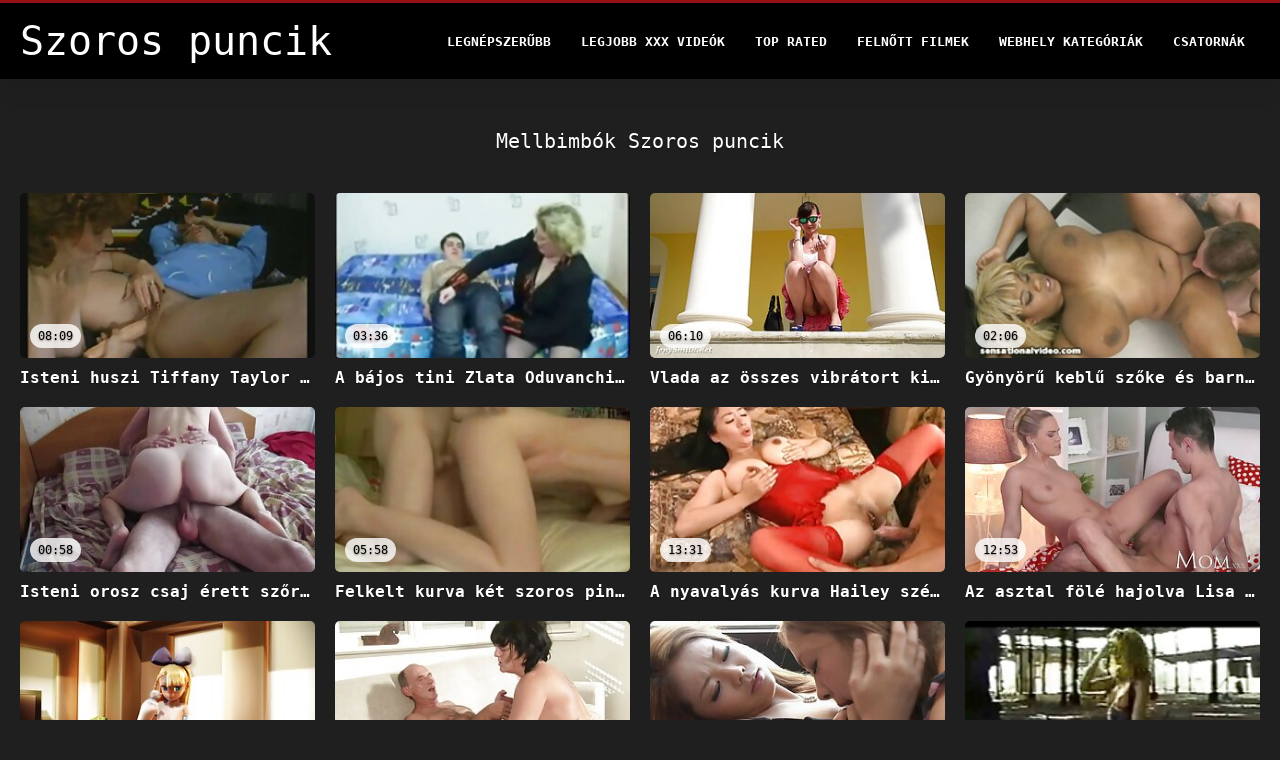

--- FILE ---
content_type: text/html; charset=UTF-8
request_url: https://hu.videoscopateamatoriali.com/category/nipples
body_size: 13644
content:
<!DOCTYPE html>
<html lang="hu">
<head>
<title>Mellbimbók Szoros puncik-fuck  </title>
<meta name="description" content="Szoros puncik  Mellbimbók 100% ingyenes meleg pornó filmek ">
<meta property="og:locale" content="hu"/>
<meta property="og:type" content="website"/>
<meta property="og:title" content="Mellbimbók Szoros puncik-fuck  "/>
<meta property="og:description" content="Szoros puncik  Mellbimbók 100% ingyenes meleg pornó filmek "/>
<meta property="og:url" content="https://hu.videoscopateamatoriali.com/category/nipples/"/>
<meta property="og:site_name" content="Szoros puncik "/>
<meta property="og:image" content="/files/logo.png"/>
<meta name="twitter:card" content="summary"/>
<meta name="twitter:description" content="Szoros puncik  Mellbimbók 100% ingyenes meleg pornó filmek "/>
<meta name="twitter:title" content="Mellbimbók Szoros puncik-fuck  "/>
<meta name="twitter:image" content="/files/logo.png"/>

<base target="_blank">
<meta charset="utf-8">
<meta name="viewport" content="width=device-width, initial-scale=1">




  <link rel="stylesheet" type="text/css" href="/css/all.css" media="all">
<meta name="referrer" content="origin">
  <link rel="canonical" href="https://hu.videoscopateamatoriali.com/category/nipples/">
  
  <meta name="theme-color" content="#fff">
  <link rel="apple-touch-icon" sizes="180x180" href="/css/apple-touch-icon.png">
<link rel="icon" type="image/png" sizes="16x16" href="/css/favicon-16x16.png">
<link rel="mask-icon" href="/css/safari-pinned-tab.svg" color="#5bbad5">
<link rel="shortcut icon" href="/css/favicon.ico">

<meta name="msapplication-TileColor" content="#da532c">

<meta name="format-detection" content="telephone=no">
<meta name="apple-mobile-web-app-title" content="Szoros puncik ">
<meta name="application-name" content="Szoros puncik ">

<style>@media screen and (min-width: 350px) and (max-width: 567px) {.style24 {width: 50%;}}</style></head>
<body>


  <div class="style1">
    <div class="style2">
      <div class="style3">
        <div class="style4">
          <div class="style5">
            <a href="/" title="Szoros puncik ">
              <span style="color: #FFF; font-size: 40px;">Szoros puncik</span>
            </a>
          </div>
          <div class="style6">
            <div class="style7">
              <ul>
                
                <li><a href="/popular.html" alt="Sorospuncik legnépszerűbb ">Legnépszerűbb </a></li>
                <li><a href="/" alt="Soros puncik legjobb felnőtt videó ">Legjobb xxx videók </a></li>
                <li><a href="/top-rated.html" alt="Soros puncik legjobb felnőtt xxx videók ">Top Rated </a></li>
                <li><a href="/newest.html" alt="Szoros puncik legjobbra értékelt ">Felnőtt filmek </a></li>
                <li><a href="/streams.html" alt="Édes puncik Pornó kategória ">Webhely kategóriák </a></li>
        
                <li><a href="/sites.html"alt="Szoros puncik csatornák ">Csatornák </a></li>
              </ul>
            </div>
  
            <button class="style16" aria-label="Soros puncik többet " type="button">
              <span></span>
            </button>
          </div>
        </div>
      </div>
    </div>
  
        <div class="style15">
    <div class="style18">
        <div class="style3">
            <div class="style19">
                <h1 class="style20">Mellbimbók Szoros puncik  </h1>
            </div>

            <div class="style23 thumb-bl" >


<div class="style24 thumb-bl" >
    <div itemscope itemtype="https://schema.org/ImageObject" class="style25">
                                <a target="_blank" href="/video/1937/isteni-huszi-tiffany-taylor-%C3%A9s-sativa-rose-an%C3%A1lis-fasz-kanos-nagyon-szoros-puncik-sr%C3%A1c/" title="Isteni huszi Tiffany Taylor és Sativa Rose anális fasz kanos nagyon szoros puncik srác" class="style47" data-id="72093" data-cid="0" data-type="1">
          <div class="style82">
                                    <img decoding="async" alt="Isteni huszi Tiffany Taylor és Sativa Rose anális fasz kanos nagyon szoros puncik srác" src="https://hu.videoscopateamatoriali.com/media/thumbs/7/v01937.jpg?1661135236" >
                                    <div class="style48">08:09</div>
          </div>
                                <div itemprop="name" class="style49">Isteni huszi Tiffany Taylor és Sativa Rose anális fasz kanos nagyon szoros puncik srác</div></a>
      
<meta itemprop="description" content="Isteni huszi Tiffany Taylor és Sativa Rose anális fasz kanos nagyon szoros puncik srác" />
<meta itemprop="thumbnailurl" content="https://hu.videoscopateamatoriali.com/media/thumbs/7/v01937.jpg?1661135236">
    </div>
 </div><div class="style24 thumb-bl" >
    <div itemscope itemtype="https://schema.org/ImageObject" class="style25">
                                <a target="_blank" href="https://hu.videoscopateamatoriali.com/link.php" title="A bájos tini Zlata Oduvanchik öreg szőrös punci vetkőzik a víz alatt" class="style47" data-id="72093" data-cid="0" data-type="1">
          <div class="style82">
                                    <img decoding="async" alt="A bájos tini Zlata Oduvanchik öreg szőrös punci vetkőzik a víz alatt" src="https://hu.videoscopateamatoriali.com/media/thumbs/0/v06030.jpg?1662604839" >
                                    <div class="style48">03:36</div>
          </div>
                                <div itemprop="name" class="style49">A bájos tini Zlata Oduvanchik öreg szőrös punci vetkőzik a víz alatt</div></a>
      
<meta itemprop="description" content="A bájos tini Zlata Oduvanchik öreg szőrös punci vetkőzik a víz alatt" />
<meta itemprop="thumbnailurl" content="https://hu.videoscopateamatoriali.com/media/thumbs/0/v06030.jpg?1662604839">
    </div>
 </div><div class="style24 thumb-bl" >
    <div itemscope itemtype="https://schema.org/ImageObject" class="style25">
                                <a target="_blank" href="/video/7022/vlada-az-%C3%B6sszes-vibr%C3%A1tort-kipr%C3%B3b%C3%A1lja-sz%C3%A9p-v%C3%A9kony-nagy-sz%C5%91r%C3%B6s-puncik-segglyuk%C3%A1val/" title="Vlada az összes vibrátort kipróbálja szép, vékony nagy szőrös puncik segglyukával" class="style47" data-id="72093" data-cid="0" data-type="1">
          <div class="style82">
                                    <img decoding="async" alt="Vlada az összes vibrátort kipróbálja szép, vékony nagy szőrös puncik segglyukával" src="https://hu.videoscopateamatoriali.com/media/thumbs/2/v07022.jpg?1664412378" >
                                    <div class="style48">06:10</div>
          </div>
                                <div itemprop="name" class="style49">Vlada az összes vibrátort kipróbálja szép, vékony nagy szőrös puncik segglyukával</div></a>
      
<meta itemprop="description" content="Vlada az összes vibrátort kipróbálja szép, vékony nagy szőrös puncik segglyukával" />
<meta itemprop="thumbnailurl" content="https://hu.videoscopateamatoriali.com/media/thumbs/2/v07022.jpg?1664412378">
    </div>
 </div><div class="style24 thumb-bl" >
    <div itemscope itemtype="https://schema.org/ImageObject" class="style25">
                                <a target="_blank" href="https://hu.videoscopateamatoriali.com/link.php" title="Gyönyörű keblű szőke és barna édes, áttört mellbimbókkal szörös pina" class="style47" data-id="72093" data-cid="0" data-type="1">
          <div class="style82">
                                    <img decoding="async" alt="Gyönyörű keblű szőke és barna édes, áttört mellbimbókkal szörös pina" src="https://hu.videoscopateamatoriali.com/media/thumbs/6/v01966.jpg?1660877032" >
                                    <div class="style48">02:06</div>
          </div>
                                <div itemprop="name" class="style49">Gyönyörű keblű szőke és barna édes, áttört mellbimbókkal szörös pina</div></a>
      
<meta itemprop="description" content="Gyönyörű keblű szőke és barna édes, áttört mellbimbókkal szörös pina" />
<meta itemprop="thumbnailurl" content="https://hu.videoscopateamatoriali.com/media/thumbs/6/v01966.jpg?1660877032">
    </div>
 </div><div class="style24 thumb-bl" >
    <div itemscope itemtype="https://schema.org/ImageObject" class="style25">
                                <a target="_blank" href="/video/5916/isteni-orosz-csaj-%C3%A9rett-sz%C5%91r%C3%B6s-puncik-fejet-ad-a-verand%C3%A1n/" title="Isteni orosz csaj érett szőrös puncik fejet ad a verandán" class="style47" data-id="72093" data-cid="0" data-type="1">
          <div class="style82">
                                    <img decoding="async" alt="Isteni orosz csaj érett szőrös puncik fejet ad a verandán" src="https://hu.videoscopateamatoriali.com/media/thumbs/6/v05916.jpg?1660659309" >
                                    <div class="style48">00:58</div>
          </div>
                                <div itemprop="name" class="style49">Isteni orosz csaj érett szőrös puncik fejet ad a verandán</div></a>
      
<meta itemprop="description" content="Isteni orosz csaj érett szőrös puncik fejet ad a verandán" />
<meta itemprop="thumbnailurl" content="https://hu.videoscopateamatoriali.com/media/thumbs/6/v05916.jpg?1660659309">
    </div>
 </div><div class="style24 thumb-bl" >
    <div itemscope itemtype="https://schema.org/ImageObject" class="style25">
                                <a target="_blank" href="/video/5618/felkelt-kurva-k%C3%A9t-szoros-pina-baszasa-nagymam%C3%A1t-f%C3%BAr-az-elrontott-sz%C3%A1jukba/" title="Felkelt kurva két szoros pina baszasa nagymamát fúr az elrontott szájukba" class="style47" data-id="72093" data-cid="0" data-type="1">
          <div class="style82">
                                    <img decoding="async" alt="Felkelt kurva két szoros pina baszasa nagymamát fúr az elrontott szájukba" src="https://hu.videoscopateamatoriali.com/media/thumbs/8/v05618.jpg?1661086849" >
                                    <div class="style48">05:58</div>
          </div>
                                <div itemprop="name" class="style49">Felkelt kurva két szoros pina baszasa nagymamát fúr az elrontott szájukba</div></a>
      
<meta itemprop="description" content="Felkelt kurva két szoros pina baszasa nagymamát fúr az elrontott szájukba" />
<meta itemprop="thumbnailurl" content="https://hu.videoscopateamatoriali.com/media/thumbs/8/v05618.jpg?1661086849">
    </div>
 </div><div class="style24 thumb-bl" >
    <div itemscope itemtype="https://schema.org/ImageObject" class="style25">
                                <a target="_blank" href="https://hu.videoscopateamatoriali.com/link.php" title="A nyavalyás kurva Hailey szép szőrös punci leszbikus akcióban vesz részt egy szíjjal" class="style47" data-id="72093" data-cid="0" data-type="1">
          <div class="style82">
                                    <img decoding="async" alt="A nyavalyás kurva Hailey szép szőrös punci leszbikus akcióban vesz részt egy szíjjal" src="https://hu.videoscopateamatoriali.com/media/thumbs/7/v04207.jpg?1661133429" >
                                    <div class="style48">13:31</div>
          </div>
                                <div itemprop="name" class="style49">A nyavalyás kurva Hailey szép szőrös punci leszbikus akcióban vesz részt egy szíjjal</div></a>
      
<meta itemprop="description" content="A nyavalyás kurva Hailey szép szőrös punci leszbikus akcióban vesz részt egy szíjjal" />
<meta itemprop="thumbnailurl" content="https://hu.videoscopateamatoriali.com/media/thumbs/7/v04207.jpg?1661133429">
    </div>
 </div><div class="style24 thumb-bl" >
    <div itemscope itemtype="https://schema.org/ImageObject" class="style25">
                                <a target="_blank" href="/video/1027/az-asztal-f%C3%B6l%C3%A9-hajolva-lisa-extr%C3%A9m-sz%C5%91r%C3%B6s-pin%C3%A1k-meg-akarja-nyalni-a-vizes-puncij%C3%A1t/" title="Az asztal fölé hajolva Lisa extrém szőrös pinák meg akarja nyalni a vizes punciját" class="style47" data-id="72093" data-cid="0" data-type="1">
          <div class="style82">
                                    <img decoding="async" alt="Az asztal fölé hajolva Lisa extrém szőrös pinák meg akarja nyalni a vizes punciját" src="https://hu.videoscopateamatoriali.com/media/thumbs/7/v01027.jpg?1661004979" >
                                    <div class="style48">12:53</div>
          </div>
                                <div itemprop="name" class="style49">Az asztal fölé hajolva Lisa extrém szőrös pinák meg akarja nyalni a vizes punciját</div></a>
      
<meta itemprop="description" content="Az asztal fölé hajolva Lisa extrém szőrös pinák meg akarja nyalni a vizes punciját" />
<meta itemprop="thumbnailurl" content="https://hu.videoscopateamatoriali.com/media/thumbs/7/v01027.jpg?1661004979">
    </div>
 </div><div class="style24 thumb-bl" >
    <div itemscope itemtype="https://schema.org/ImageObject" class="style25">
                                <a target="_blank" href="/video/6515/d%C3%B6g%C3%B6s-valerie-herrera-sz%C3%B6r%C3%B6s-punci-videok-aki-a-bili%C3%A1rdasztalon-szar-a-puncij%C3%A1val/" title="Dögös Valerie Herrera, szörös punci videok aki a biliárdasztalon szar a puncijával" class="style47" data-id="72093" data-cid="0" data-type="1">
          <div class="style82">
                                    <img decoding="async" alt="Dögös Valerie Herrera, szörös punci videok aki a biliárdasztalon szar a puncijával" src="https://hu.videoscopateamatoriali.com/media/thumbs/5/v06515.jpg?1660785198" >
                                    <div class="style48">01:20</div>
          </div>
                                <div itemprop="name" class="style49">Dögös Valerie Herrera, szörös punci videok aki a biliárdasztalon szar a puncijával</div></a>
      
<meta itemprop="description" content="Dögös Valerie Herrera, szörös punci videok aki a biliárdasztalon szar a puncijával" />
<meta itemprop="thumbnailurl" content="https://hu.videoscopateamatoriali.com/media/thumbs/5/v06515.jpg?1660785198">
    </div>
 </div><div class="style24 thumb-bl" >
    <div itemscope itemtype="https://schema.org/ImageObject" class="style25">
                                <a target="_blank" href="https://hu.videoscopateamatoriali.com/link.php" title="Valery Von kibaszott egy másik szajhát egy explicit leszbikus anya szőrös pinája szexvideóban" class="style47" data-id="72093" data-cid="0" data-type="1">
          <div class="style82">
                                    <img decoding="async" alt="Valery Von kibaszott egy másik szajhát egy explicit leszbikus anya szőrös pinája szexvideóban" src="https://hu.videoscopateamatoriali.com/media/thumbs/3/v04573.jpg?1660614854" >
                                    <div class="style48">13:29</div>
          </div>
                                <div itemprop="name" class="style49">Valery Von kibaszott egy másik szajhát egy explicit leszbikus anya szőrös pinája szexvideóban</div></a>
      
<meta itemprop="description" content="Valery Von kibaszott egy másik szajhát egy explicit leszbikus anya szőrös pinája szexvideóban" />
<meta itemprop="thumbnailurl" content="https://hu.videoscopateamatoriali.com/media/thumbs/3/v04573.jpg?1660614854">
    </div>
 </div><div class="style24 thumb-bl" >
    <div itemscope itemtype="https://schema.org/ImageObject" class="style25">
                                <a target="_blank" href="https://hu.videoscopateamatoriali.com/link.php" title="Vontatás aranyos szőrös pina baszása kinézetű diáklányok leszbikus szexet a szabadban" class="style47" data-id="72093" data-cid="0" data-type="1">
          <div class="style82">
                                    <img decoding="async" alt="Vontatás aranyos szőrös pina baszása kinézetű diáklányok leszbikus szexet a szabadban" src="https://hu.videoscopateamatoriali.com/media/thumbs/0/v05600.jpg?1661216670" >
                                    <div class="style48">06:53</div>
          </div>
                                <div itemprop="name" class="style49">Vontatás aranyos szőrös pina baszása kinézetű diáklányok leszbikus szexet a szabadban</div></a>
      
<meta itemprop="description" content="Vontatás aranyos szőrös pina baszása kinézetű diáklányok leszbikus szexet a szabadban" />
<meta itemprop="thumbnailurl" content="https://hu.videoscopateamatoriali.com/media/thumbs/0/v05600.jpg?1661216670">
    </div>
 </div><div class="style24 thumb-bl" >
    <div itemscope itemtype="https://schema.org/ImageObject" class="style25">
                                <a target="_blank" href="/video/1189/a-nyomorult-kurva-olivia-egy-vibr%C3%A1torral-%C3%A9rett-sz%C5%91r%C3%B6s-pina-d%C3%B6ng%C3%B6li-a-seggfej%C3%A9t/" title="A nyomorult kurva Olivia egy vibrátorral érett szőrös pina döngöli a seggfejét" class="style47" data-id="72093" data-cid="0" data-type="1">
          <div class="style82">
                                    <img decoding="async" alt="A nyomorult kurva Olivia egy vibrátorral érett szőrös pina döngöli a seggfejét" src="https://hu.videoscopateamatoriali.com/media/thumbs/9/v01189.jpg?1661481850" >
                                    <div class="style48">04:29</div>
          </div>
                                <div itemprop="name" class="style49">A nyomorult kurva Olivia egy vibrátorral érett szőrös pina döngöli a seggfejét</div></a>
      
<meta itemprop="description" content="A nyomorult kurva Olivia egy vibrátorral érett szőrös pina döngöli a seggfejét" />
<meta itemprop="thumbnailurl" content="https://hu.videoscopateamatoriali.com/media/thumbs/9/v01189.jpg?1661481850">
    </div>
 </div><div class="style24 thumb-bl" >
    <div itemscope itemtype="https://schema.org/ImageObject" class="style25">
                                <a target="_blank" href="https://hu.videoscopateamatoriali.com/link.php" title="A kövér nagymama mélyen csontozott a szőrös pina kutyájában, kutyus helyzetben" class="style47" data-id="72093" data-cid="0" data-type="1">
          <div class="style82">
                                    <img decoding="async" alt="A kövér nagymama mélyen csontozott a szőrös pina kutyájában, kutyus helyzetben" src="https://hu.videoscopateamatoriali.com/media/thumbs/9/v09079.jpg?1662684289" >
                                    <div class="style48">13:53</div>
          </div>
                                <div itemprop="name" class="style49">A kövér nagymama mélyen csontozott a szőrös pina kutyájában, kutyus helyzetben</div></a>
      
<meta itemprop="description" content="A kövér nagymama mélyen csontozott a szőrös pina kutyájában, kutyus helyzetben" />
<meta itemprop="thumbnailurl" content="https://hu.videoscopateamatoriali.com/media/thumbs/9/v09079.jpg?1662684289">
    </div>
 </div><div class="style24 thumb-bl" >
    <div itemscope itemtype="https://schema.org/ImageObject" class="style25">
                                <a target="_blank" href="/video/4182/k%C3%A9t-sz%C5%91r%C3%B6s-pina-k%C3%A9pek-perverz-barna-sz%C3%B3rakozik-a-leszbikus-szexben/" title="Két szőrös pina képek perverz barna szórakozik a leszbikus szexben" class="style47" data-id="72093" data-cid="0" data-type="1">
          <div class="style82">
                                    <img decoding="async" alt="Két szőrös pina képek perverz barna szórakozik a leszbikus szexben" src="https://hu.videoscopateamatoriali.com/media/thumbs/2/v04182.jpg?1661480039" >
                                    <div class="style48">09:47</div>
          </div>
                                <div itemprop="name" class="style49">Két szőrös pina képek perverz barna szórakozik a leszbikus szexben</div></a>
      
<meta itemprop="description" content="Két szőrös pina képek perverz barna szórakozik a leszbikus szexben" />
<meta itemprop="thumbnailurl" content="https://hu.videoscopateamatoriali.com/media/thumbs/2/v04182.jpg?1661480039">
    </div>
 </div><div class="style24 thumb-bl" >
    <div itemscope itemtype="https://schema.org/ImageObject" class="style25">
                                <a target="_blank" href="/video/8726/a-jap%C3%A1n-csaj-arisa-minami-b%C3%BAj%C3%B3s-test%C3%A9t-intenz%C3%ADven-sz%C5%91r%C3%B6s-nuni-simogatj%C3%A1k/" title="A japán csaj Arisa Minami bújós testét intenzíven szőrös nuni simogatják" class="style47" data-id="72093" data-cid="0" data-type="1">
          <div class="style82">
                                    <img decoding="async" alt="A japán csaj Arisa Minami bújós testét intenzíven szőrös nuni simogatják" src="https://hu.videoscopateamatoriali.com/media/thumbs/6/v08726.jpg?1663290963" >
                                    <div class="style48">03:00</div>
          </div>
                                <div itemprop="name" class="style49">A japán csaj Arisa Minami bújós testét intenzíven szőrös nuni simogatják</div></a>
      
<meta itemprop="description" content="A japán csaj Arisa Minami bújós testét intenzíven szőrös nuni simogatják" />
<meta itemprop="thumbnailurl" content="https://hu.videoscopateamatoriali.com/media/thumbs/6/v08726.jpg?1663290963">
    </div>
 </div><div class="style24 thumb-bl" >
    <div itemscope itemtype="https://schema.org/ImageObject" class="style25">
                                <a target="_blank" href="https://hu.videoscopateamatoriali.com/link.php" title="Csodálatos csaj dögös cuccokban Hotaru Akane elragadtatva szőke szőrös pina lovagol egy farkast" class="style47" data-id="72093" data-cid="0" data-type="1">
          <div class="style82">
                                    <img decoding="async" alt="Csodálatos csaj dögös cuccokban Hotaru Akane elragadtatva szőke szőrös pina lovagol egy farkast" src="https://hu.videoscopateamatoriali.com/media/thumbs/1/v07321.jpg?1664241237" >
                                    <div class="style48">06:16</div>
          </div>
                                <div itemprop="name" class="style49">Csodálatos csaj dögös cuccokban Hotaru Akane elragadtatva szőke szőrös pina lovagol egy farkast</div></a>
      
<meta itemprop="description" content="Csodálatos csaj dögös cuccokban Hotaru Akane elragadtatva szőke szőrös pina lovagol egy farkast" />
<meta itemprop="thumbnailurl" content="https://hu.videoscopateamatoriali.com/media/thumbs/1/v07321.jpg?1664241237">
    </div>
 </div><div class="style24 thumb-bl" >
    <div itemscope itemtype="https://schema.org/ImageObject" class="style25">
                                <a target="_blank" href="https://hu.videoscopateamatoriali.com/link.php" title="Két amatőr szőrös pinák csaj, Kina Kai és barátnője meztelenül és kanos lesz" class="style47" data-id="72093" data-cid="0" data-type="1">
          <div class="style82">
                                    <img decoding="async" alt="Két amatőr szőrös pinák csaj, Kina Kai és barátnője meztelenül és kanos lesz" src="https://hu.videoscopateamatoriali.com/media/thumbs/6/v00716.jpg?1662077819" >
                                    <div class="style48">08:08</div>
          </div>
                                <div itemprop="name" class="style49">Két amatőr szőrös pinák csaj, Kina Kai és barátnője meztelenül és kanos lesz</div></a>
      
<meta itemprop="description" content="Két amatőr szőrös pinák csaj, Kina Kai és barátnője meztelenül és kanos lesz" />
<meta itemprop="thumbnailurl" content="https://hu.videoscopateamatoriali.com/media/thumbs/6/v00716.jpg?1662077819">
    </div>
 </div><div class="style24 thumb-bl" >
    <div itemscope itemtype="https://schema.org/ImageObject" class="style25">
                                <a target="_blank" href="https://hu.videoscopateamatoriali.com/link.php" title="Édes szörös pina maszti Dominika és első tátongó végbélnyílása" class="style47" data-id="72093" data-cid="0" data-type="1">
          <div class="style82">
                                    <img decoding="async" alt="Édes szörös pina maszti Dominika és első tátongó végbélnyílása" src="https://hu.videoscopateamatoriali.com/media/thumbs/8/v00898.jpg?1660769300" >
                                    <div class="style48">06:03</div>
          </div>
                                <div itemprop="name" class="style49">Édes szörös pina maszti Dominika és első tátongó végbélnyílása</div></a>
      
<meta itemprop="description" content="Édes szörös pina maszti Dominika és első tátongó végbélnyílása" />
<meta itemprop="thumbnailurl" content="https://hu.videoscopateamatoriali.com/media/thumbs/8/v00898.jpg?1660769300">
    </div>
 </div><div class="style24 thumb-bl" >
    <div itemscope itemtype="https://schema.org/ImageObject" class="style25">
                                <a target="_blank" href="https://hu.videoscopateamatoriali.com/link.php" title="Anna Mihashi szőrös pina dugása japán pincérnő szopást ad ügyfelei párosának" class="style47" data-id="72093" data-cid="0" data-type="1">
          <div class="style82">
                                    <img decoding="async" alt="Anna Mihashi szőrös pina dugása japán pincérnő szopást ad ügyfelei párosának" src="https://hu.videoscopateamatoriali.com/media/thumbs/0/v00470.jpg?1661303060" >
                                    <div class="style48">13:18</div>
          </div>
                                <div itemprop="name" class="style49">Anna Mihashi szőrös pina dugása japán pincérnő szopást ad ügyfelei párosának</div></a>
      
<meta itemprop="description" content="Anna Mihashi szőrös pina dugása japán pincérnő szopást ad ügyfelei párosának" />
<meta itemprop="thumbnailurl" content="https://hu.videoscopateamatoriali.com/media/thumbs/0/v00470.jpg?1661303060">
    </div>
 </div><div class="style24 thumb-bl" >
    <div itemscope itemtype="https://schema.org/ImageObject" class="style25">
                                <a target="_blank" href="/video/1199/elb%C5%B1v%C3%B6l%C5%91-sz%C5%91ke-kurv%C3%A1k-nyelve-bassza-meg-%C3%A1z%C3%B3-k%C3%B6cs%C3%B6geiket-sz%C3%B6r%C3%B6spuncik/" title="Elbűvölő szőke kurvák nyelve bassza meg ázó köcsögeiket szöröspuncik" class="style47" data-id="72093" data-cid="0" data-type="1">
          <div class="style82">
                                    <img decoding="async" alt="Elbűvölő szőke kurvák nyelve bassza meg ázó köcsögeiket szöröspuncik" src="https://hu.videoscopateamatoriali.com/media/thumbs/9/v01199.jpg?1660778014" >
                                    <div class="style48">06:05</div>
          </div>
                                <div itemprop="name" class="style49">Elbűvölő szőke kurvák nyelve bassza meg ázó köcsögeiket szöröspuncik</div></a>
      
<meta itemprop="description" content="Elbűvölő szőke kurvák nyelve bassza meg ázó köcsögeiket szöröspuncik" />
<meta itemprop="thumbnailurl" content="https://hu.videoscopateamatoriali.com/media/thumbs/9/v01199.jpg?1660778014">
    </div>
 </div><div class="style24 thumb-bl" >
    <div itemscope itemtype="https://schema.org/ImageObject" class="style25">
                                <a target="_blank" href="/video/1836/vad-csoportos-szexorgia-ahol-3-kanos-sr%C3%A1c-f%C3%BArja-judith-foxot-sz%C5%91r%C5%91s-punci-a-test%C3%A9nek-minden-egyes-lyuk%C3%A1ba/" title="Vad csoportos szexorgia, ahol 3 kanos srác fúrja Judith Foxot szőrős punci a testének minden egyes lyukába" class="style47" data-id="72093" data-cid="0" data-type="1">
          <div class="style82">
                                    <img decoding="async" alt="Vad csoportos szexorgia, ahol 3 kanos srác fúrja Judith Foxot szőrős punci a testének minden egyes lyukába" src="https://hu.videoscopateamatoriali.com/media/thumbs/6/v01836.jpg?1660947468" >
                                    <div class="style48">12:26</div>
          </div>
                                <div itemprop="name" class="style49">Vad csoportos szexorgia, ahol 3 kanos srác fúrja Judith Foxot szőrős punci a testének minden egyes lyukába</div></a>
      
<meta itemprop="description" content="Vad csoportos szexorgia, ahol 3 kanos srác fúrja Judith Foxot szőrős punci a testének minden egyes lyukába" />
<meta itemprop="thumbnailurl" content="https://hu.videoscopateamatoriali.com/media/thumbs/6/v01836.jpg?1660947468">
    </div>
 </div><div class="style24 thumb-bl" >
    <div itemscope itemtype="https://schema.org/ImageObject" class="style25">
                                <a target="_blank" href="/video/877/a-ragacsos-bdsm-rajong%C3%B3-aradia-n%C3%A9h%C3%A1ny-szexeszk%C3%B6zt-haszn%C3%A1l-a-kanos-fekete-sz%C5%91r%C3%B6s-pina-karcs%C3%BA-leszb%C3%B3-kedv%C3%A9re/" title="A ragacsos BDSM-rajongó Aradia néhány szexeszközt használ a kanos fekete szőrös pina karcsú leszbó kedvére" class="style47" data-id="72093" data-cid="0" data-type="1">
          <div class="style82">
                                    <img decoding="async" alt="A ragacsos BDSM-rajongó Aradia néhány szexeszközt használ a kanos fekete szőrös pina karcsú leszbó kedvére" src="https://hu.videoscopateamatoriali.com/media/thumbs/7/v00877.jpg?1663895718" >
                                    <div class="style48">11:24</div>
          </div>
                                <div itemprop="name" class="style49">A ragacsos BDSM-rajongó Aradia néhány szexeszközt használ a kanos fekete szőrös pina karcsú leszbó kedvére</div></a>
      
<meta itemprop="description" content="A ragacsos BDSM-rajongó Aradia néhány szexeszközt használ a kanos fekete szőrös pina karcsú leszbó kedvére" />
<meta itemprop="thumbnailurl" content="https://hu.videoscopateamatoriali.com/media/thumbs/7/v00877.jpg?1663895718">
    </div>
 </div><div class="style24 thumb-bl" >
    <div itemscope itemtype="https://schema.org/ImageObject" class="style25">
                                <a target="_blank" href="/video/5214/leny%C5%B1g%C3%B6z%C5%91-leszbikus-vegyes-j%C3%A1t%C3%A9k-adrianna-sz%C3%B6r%C3%B6s-pina-lun%C3%A1val-%C3%A9s-sara-luvval/" title="Lenyűgöző leszbikus vegyes játék Adrianna szörös pina Lunával és Sara Luvval" class="style47" data-id="72093" data-cid="0" data-type="1">
          <div class="style82">
                                    <img decoding="async" alt="Lenyűgöző leszbikus vegyes játék Adrianna szörös pina Lunával és Sara Luvval" src="https://hu.videoscopateamatoriali.com/media/thumbs/4/v05214.jpg?1660673483" >
                                    <div class="style48">04:53</div>
          </div>
                                <div itemprop="name" class="style49">Lenyűgöző leszbikus vegyes játék Adrianna szörös pina Lunával és Sara Luvval</div></a>
      
<meta itemprop="description" content="Lenyűgöző leszbikus vegyes játék Adrianna szörös pina Lunával és Sara Luvval" />
<meta itemprop="thumbnailurl" content="https://hu.videoscopateamatoriali.com/media/thumbs/4/v05214.jpg?1660673483">
    </div>
 </div><div class="style24 thumb-bl" >
    <div itemscope itemtype="https://schema.org/ImageObject" class="style25">
                                <a target="_blank" href="/video/791/a-sextractive-jennifer-extr%C3%A9m-sz%C5%91r%C3%B6s-pina-stone-dupl%C3%A1n-behatol-egy-csoportos-szexorgi%C3%A1ba/" title="A Sextractive Jennifer extrém szőrös pina Stone duplán behatol egy csoportos szexorgiába" class="style47" data-id="72093" data-cid="0" data-type="1">
          <div class="style82">
                                    <img decoding="async" alt="A Sextractive Jennifer extrém szőrös pina Stone duplán behatol egy csoportos szexorgiába" src="https://hu.videoscopateamatoriali.com/media/thumbs/1/v00791.jpg?1664327696" >
                                    <div class="style48">11:19</div>
          </div>
                                <div itemprop="name" class="style49">A Sextractive Jennifer extrém szőrös pina Stone duplán behatol egy csoportos szexorgiába</div></a>
      
<meta itemprop="description" content="A Sextractive Jennifer extrém szőrös pina Stone duplán behatol egy csoportos szexorgiába" />
<meta itemprop="thumbnailurl" content="https://hu.videoscopateamatoriali.com/media/thumbs/1/v00791.jpg?1664327696">
    </div>
 </div><div class="style24 thumb-bl" >
    <div itemscope itemtype="https://schema.org/ImageObject" class="style25">
                                <a target="_blank" href="/video/888/k%C3%A9t-kanos-meleg-d%C3%B6g%C3%B6s-p%C3%A1ciens-brandy-nagyon-szoros-puncik-lee-t-vizsg%C3%A1lja/" title="Két kanos meleg dögös páciens Brandy nagyon szoros puncik Lee-t vizsgálja" class="style47" data-id="72093" data-cid="0" data-type="1">
          <div class="style82">
                                    <img decoding="async" alt="Két kanos meleg dögös páciens Brandy nagyon szoros puncik Lee-t vizsgálja" src="https://hu.videoscopateamatoriali.com/media/thumbs/8/v00888.jpg?1662948808" >
                                    <div class="style48">01:01</div>
          </div>
                                <div itemprop="name" class="style49">Két kanos meleg dögös páciens Brandy nagyon szoros puncik Lee-t vizsgálja</div></a>
      
<meta itemprop="description" content="Két kanos meleg dögös páciens Brandy nagyon szoros puncik Lee-t vizsgálja" />
<meta itemprop="thumbnailurl" content="https://hu.videoscopateamatoriali.com/media/thumbs/8/v00888.jpg?1662948808">
    </div>
 </div><div class="style24 thumb-bl" >
    <div itemscope itemtype="https://schema.org/ImageObject" class="style25">
                                <a target="_blank" href="/video/607/%C5%91r%C3%BClt-h%C3%A1rmasban-sz%C5%91r%C3%B6s-pina-dug%C3%A1sa-holly-wellin-renae-cruz-%C3%A9s-vegy%C3%A9sz/" title="Őrült hármasban, szőrös pina dugása Holly Wellin, Renae Cruz és vegyész" class="style47" data-id="72093" data-cid="0" data-type="1">
          <div class="style82">
                                    <img decoding="async" alt="Őrült hármasban, szőrös pina dugása Holly Wellin, Renae Cruz és vegyész" src="https://hu.videoscopateamatoriali.com/media/thumbs/7/v00607.jpg?1664673397" >
                                    <div class="style48">12:28</div>
          </div>
                                <div itemprop="name" class="style49">Őrült hármasban, szőrös pina dugása Holly Wellin, Renae Cruz és vegyész</div></a>
      
<meta itemprop="description" content="Őrült hármasban, szőrös pina dugása Holly Wellin, Renae Cruz és vegyész" />
<meta itemprop="thumbnailurl" content="https://hu.videoscopateamatoriali.com/media/thumbs/7/v00607.jpg?1664673397">
    </div>
 </div><div class="style24 thumb-bl" >
    <div itemscope itemtype="https://schema.org/ImageObject" class="style25">
                                <a target="_blank" href="/video/4333/a-f%C3%BClledt-csajok-casey-calvert-r%C3%A9szt-vesznek-a-szoros-pina-baszasa-d%C3%B6g%C3%B6s-bdsm-jelenetekben/" title="A fülledt csajok, Casey Calvert részt vesznek a szoros pina baszasa dögös BDSM-jelenetekben" class="style47" data-id="72093" data-cid="0" data-type="1">
          <div class="style82">
                                    <img decoding="async" alt="A fülledt csajok, Casey Calvert részt vesznek a szoros pina baszasa dögös BDSM-jelenetekben" src="https://hu.videoscopateamatoriali.com/media/thumbs/3/v04333.jpg?1663118043" >
                                    <div class="style48">01:46</div>
          </div>
                                <div itemprop="name" class="style49">A fülledt csajok, Casey Calvert részt vesznek a szoros pina baszasa dögös BDSM-jelenetekben</div></a>
      
<meta itemprop="description" content="A fülledt csajok, Casey Calvert részt vesznek a szoros pina baszasa dögös BDSM-jelenetekben" />
<meta itemprop="thumbnailurl" content="https://hu.videoscopateamatoriali.com/media/thumbs/3/v04333.jpg?1663118043">
    </div>
 </div><div class="style24 thumb-bl" >
    <div itemscope itemtype="https://schema.org/ImageObject" class="style25">
                                <a target="_blank" href="/video/1317/a-perverz-jap%C3%A1n-f%C3%A9rfiak-sz%C5%91r%C3%B6spunci-azzal-vannak-elfoglalva-hogy-csiklandozz%C3%A1k-a-cuki-%C3%A1ztat%C3%B3-puncij%C3%A1t/" title="A perverz japán férfiak szőröspunci azzal vannak elfoglalva, hogy csiklandozzák a cuki áztató punciját" class="style47" data-id="72093" data-cid="0" data-type="1">
          <div class="style82">
                                    <img decoding="async" alt="A perverz japán férfiak szőröspunci azzal vannak elfoglalva, hogy csiklandozzák a cuki áztató punciját" src="https://hu.videoscopateamatoriali.com/media/thumbs/7/v01317.jpg?1660970571" >
                                    <div class="style48">04:35</div>
          </div>
                                <div itemprop="name" class="style49">A perverz japán férfiak szőröspunci azzal vannak elfoglalva, hogy csiklandozzák a cuki áztató punciját</div></a>
      
<meta itemprop="description" content="A perverz japán férfiak szőröspunci azzal vannak elfoglalva, hogy csiklandozzák a cuki áztató punciját" />
<meta itemprop="thumbnailurl" content="https://hu.videoscopateamatoriali.com/media/thumbs/7/v01317.jpg?1660970571">
    </div>
 </div><div class="style24 thumb-bl" >
    <div itemscope itemtype="https://schema.org/ImageObject" class="style25">
                                <a target="_blank" href="/video/999/donna-bell-%C3%A9s-szoros-pinak-angel-pink-egy-bek%C3%A9pzelt-sr%C3%A1cot-simogatnak/" title="Donna Bell és szoros pinak Angel Pink egy beképzelt srácot simogatnak" class="style47" data-id="72093" data-cid="0" data-type="1">
          <div class="style82">
                                    <img decoding="async" alt="Donna Bell és szoros pinak Angel Pink egy beképzelt srácot simogatnak" src="https://hu.videoscopateamatoriali.com/media/thumbs/9/v00999.jpg?1661068824" >
                                    <div class="style48">14:13</div>
          </div>
                                <div itemprop="name" class="style49">Donna Bell és szoros pinak Angel Pink egy beképzelt srácot simogatnak</div></a>
      
<meta itemprop="description" content="Donna Bell és szoros pinak Angel Pink egy beképzelt srácot simogatnak" />
<meta itemprop="thumbnailurl" content="https://hu.videoscopateamatoriali.com/media/thumbs/9/v00999.jpg?1661068824">
    </div>
 </div><div class="style24 thumb-bl" >
    <div itemscope itemtype="https://schema.org/ImageObject" class="style25">
                                <a target="_blank" href="/video/8723/az-elb%C5%B1v%C3%B6l%C5%91-sz%C5%91r%C5%91s-pina-orosz-blondie-egy-kanos-kakast-lovagol-ford%C3%ADtott-cowgirl-st%C3%ADlusban/" title="Az elbűvölő szőrős pina orosz blondie egy kanos kakast lovagol, fordított cowgirl stílusban" class="style47" data-id="72093" data-cid="0" data-type="1">
          <div class="style82">
                                    <img decoding="async" alt="Az elbűvölő szőrős pina orosz blondie egy kanos kakast lovagol, fordított cowgirl stílusban" src="https://hu.videoscopateamatoriali.com/media/thumbs/3/v08723.jpg?1660690153" >
                                    <div class="style48">04:24</div>
          </div>
                                <div itemprop="name" class="style49">Az elbűvölő szőrős pina orosz blondie egy kanos kakast lovagol, fordított cowgirl stílusban</div></a>
      
<meta itemprop="description" content="Az elbűvölő szőrős pina orosz blondie egy kanos kakast lovagol, fordított cowgirl stílusban" />
<meta itemprop="thumbnailurl" content="https://hu.videoscopateamatoriali.com/media/thumbs/3/v08723.jpg?1660690153">
    </div>
 </div><div class="style24 thumb-bl" >
    <div itemscope itemtype="https://schema.org/ImageObject" class="style25">
                                <a target="_blank" href="/video/4732/a-csod%C3%A1latos-s%C3%BAlyos-buny%C3%B3s-jessyka-swan-durva-cicaharcot-v%C3%ADv-%C3%B6reg-sz%C5%91r%C3%B6s-pina-a-ringben/" title="A csodálatos, súlyos bunyós, Jessyka Swan durva cicaharcot vív öreg szőrös pina a ringben" class="style47" data-id="72093" data-cid="0" data-type="1">
          <div class="style82">
                                    <img decoding="async" alt="A csodálatos, súlyos bunyós, Jessyka Swan durva cicaharcot vív öreg szőrös pina a ringben" src="https://hu.videoscopateamatoriali.com/media/thumbs/2/v04732.jpg?1665191636" >
                                    <div class="style48">05:55</div>
          </div>
                                <div itemprop="name" class="style49">A csodálatos, súlyos bunyós, Jessyka Swan durva cicaharcot vív öreg szőrös pina a ringben</div></a>
      
<meta itemprop="description" content="A csodálatos, súlyos bunyós, Jessyka Swan durva cicaharcot vív öreg szőrös pina a ringben" />
<meta itemprop="thumbnailurl" content="https://hu.videoscopateamatoriali.com/media/thumbs/2/v04732.jpg?1665191636">
    </div>
 </div><div class="style24 thumb-bl" >
    <div itemscope itemtype="https://schema.org/ImageObject" class="style25">
                                <a target="_blank" href="/video/9514/kibaszott-sz%C5%91ke-ribanc-let%C3%A9rdelve-sz%C5%91r%C3%B6s-pin%C3%A1k-basz%C3%A1sa-v%C3%A1rja-a-kiv%C3%A9gz%C3%A9s%C3%A9t/" title="Kibaszott szőke ribanc letérdelve szőrös pinák baszása várja a kivégzését" class="style47" data-id="72093" data-cid="0" data-type="1">
          <div class="style82">
                                    <img decoding="async" alt="Kibaszott szőke ribanc letérdelve szőrös pinák baszása várja a kivégzését" src="https://hu.videoscopateamatoriali.com/media/thumbs/4/v09514.jpg?1660697061" >
                                    <div class="style48">05:10</div>
          </div>
                                <div itemprop="name" class="style49">Kibaszott szőke ribanc letérdelve szőrös pinák baszása várja a kivégzését</div></a>
      
<meta itemprop="description" content="Kibaszott szőke ribanc letérdelve szőrös pinák baszása várja a kivégzését" />
<meta itemprop="thumbnailurl" content="https://hu.videoscopateamatoriali.com/media/thumbs/4/v09514.jpg?1660697061">
    </div>
 </div><div class="style24 thumb-bl" >
    <div itemscope itemtype="https://schema.org/ImageObject" class="style25">
                                <a target="_blank" href="/video/8721/a-jap%C3%A1n-cuki-rin-yuuki-megf%C3%BArja-az-sz%C5%91r%C5%91s-punci-apr%C3%B3-seggfej%C3%A9t/" title="A japán cuki, Rin Yuuki megfúrja az szőrős punci apró seggfejét" class="style47" data-id="72093" data-cid="0" data-type="1">
          <div class="style82">
                                    <img decoding="async" alt="A japán cuki, Rin Yuuki megfúrja az szőrős punci apró seggfejét" src="https://hu.videoscopateamatoriali.com/media/thumbs/1/v08721.jpg?1662086611" >
                                    <div class="style48">05:06</div>
          </div>
                                <div itemprop="name" class="style49">A japán cuki, Rin Yuuki megfúrja az szőrős punci apró seggfejét</div></a>
      
<meta itemprop="description" content="A japán cuki, Rin Yuuki megfúrja az szőrős punci apró seggfejét" />
<meta itemprop="thumbnailurl" content="https://hu.videoscopateamatoriali.com/media/thumbs/1/v08721.jpg?1662086611">
    </div>
 </div><div class="style24 thumb-bl" >
    <div itemscope itemtype="https://schema.org/ImageObject" class="style25">
                                <a target="_blank" href="/video/364/cs%C3%BAnya-sz%C5%91r%C3%B6s-puncik-niki-rafinha-biszexu%C3%A1lis-szexu%C3%A1lis-%C3%A9lm%C3%A9ny/" title="Csúnya szőrös puncik Niki Rafinha biszexuális szexuális élmény" class="style47" data-id="72093" data-cid="0" data-type="1">
          <div class="style82">
                                    <img decoding="async" alt="Csúnya szőrös puncik Niki Rafinha biszexuális szexuális élmény" src="https://hu.videoscopateamatoriali.com/media/thumbs/4/v00364.jpg?1660922060" >
                                    <div class="style48">01:41</div>
          </div>
                                <div itemprop="name" class="style49">Csúnya szőrös puncik Niki Rafinha biszexuális szexuális élmény</div></a>
      
<meta itemprop="description" content="Csúnya szőrös puncik Niki Rafinha biszexuális szexuális élmény" />
<meta itemprop="thumbnailurl" content="https://hu.videoscopateamatoriali.com/media/thumbs/4/v00364.jpg?1660922060">
    </div>
 </div><div class="style24 thumb-bl" >
    <div itemscope itemtype="https://schema.org/ImageObject" class="style25">
                                <a target="_blank" href="/video/8906/kibaszott-jap%C3%A1n-csaj-maya-sakamoto-sz%C3%A1ja-sz%C5%91r%C3%B6s-pina-dug%C3%A1sa-kibaszott-2-h%C3%BCvelykes-kolb%C3%A1sz/" title="Kibaszott japán csaj, Maya Sakamoto szája szőrös pina dugása kibaszott 2 hüvelykes kolbász" class="style47" data-id="72093" data-cid="0" data-type="1">
          <div class="style82">
                                    <img decoding="async" alt="Kibaszott japán csaj, Maya Sakamoto szája szőrös pina dugása kibaszott 2 hüvelykes kolbász" src="https://hu.videoscopateamatoriali.com/media/thumbs/6/v08906.jpg?1660705969" >
                                    <div class="style48">06:20</div>
          </div>
                                <div itemprop="name" class="style49">Kibaszott japán csaj, Maya Sakamoto szája szőrös pina dugása kibaszott 2 hüvelykes kolbász</div></a>
      
<meta itemprop="description" content="Kibaszott japán csaj, Maya Sakamoto szája szőrös pina dugása kibaszott 2 hüvelykes kolbász" />
<meta itemprop="thumbnailurl" content="https://hu.videoscopateamatoriali.com/media/thumbs/6/v08906.jpg?1660705969">
    </div>
 </div><div class="style24 thumb-bl" >
    <div itemscope itemtype="https://schema.org/ImageObject" class="style25">
                                <a target="_blank" href="/video/7631/kanyarg%C3%B3s-ribanc-bugyival-a-fej%C3%A9n-bek%C3%B6t%C3%B6zik-az-sz%C5%91r%C3%B6s-pina-oszlopot/" title="Kanyargós ribanc bugyival a fején bekötözik az szőrös pina oszlopot" class="style47" data-id="72093" data-cid="0" data-type="1">
          <div class="style82">
                                    <img decoding="async" alt="Kanyargós ribanc bugyival a fején bekötözik az szőrös pina oszlopot" src="https://hu.videoscopateamatoriali.com/media/thumbs/1/v07631.jpg?1662515052" >
                                    <div class="style48">01:10</div>
          </div>
                                <div itemprop="name" class="style49">Kanyargós ribanc bugyival a fején bekötözik az szőrös pina oszlopot</div></a>
      
<meta itemprop="description" content="Kanyargós ribanc bugyival a fején bekötözik az szőrös pina oszlopot" />
<meta itemprop="thumbnailurl" content="https://hu.videoscopateamatoriali.com/media/thumbs/1/v07631.jpg?1662515052">
    </div>
 </div><div class="style24 thumb-bl" >
    <div itemscope itemtype="https://schema.org/ImageObject" class="style25">
                                <a target="_blank" href="/video/9283/tini-ribanc-kap-sz%C3%A1jat-szar-%C3%A1ltal-%C3%B6reg-mostoha-sz%C5%91r%C3%B6s-puncik-apa/" title="Tini ribanc kap szájat szar által öreg mostoha szőrös puncik apa" class="style47" data-id="72093" data-cid="0" data-type="1">
          <div class="style82">
                                    <img decoding="async" alt="Tini ribanc kap szájat szar által öreg mostoha szőrös puncik apa" src="https://hu.videoscopateamatoriali.com/media/thumbs/3/v09283.jpg?1664417664" >
                                    <div class="style48">10:05</div>
          </div>
                                <div itemprop="name" class="style49">Tini ribanc kap szájat szar által öreg mostoha szőrös puncik apa</div></a>
      
<meta itemprop="description" content="Tini ribanc kap szájat szar által öreg mostoha szőrös puncik apa" />
<meta itemprop="thumbnailurl" content="https://hu.videoscopateamatoriali.com/media/thumbs/3/v09283.jpg?1664417664">
    </div>
 </div><div class="style24 thumb-bl" >
    <div itemscope itemtype="https://schema.org/ImageObject" class="style25">
                                <a target="_blank" href="/video/6881/a-kanos-studi-sz%C3%A9tt%C3%A9pi-szoros-pina-baszasa-victoria-sin-harisnyanadr%C3%A1gj%C3%A1t-%C3%A9s-megfesz%C3%ADti-a-fenek%C3%A9t/" title="A kanos studi széttépi szoros pina baszasa Victoria Sin harisnyanadrágját, és megfeszíti a fenekét" class="style47" data-id="72093" data-cid="0" data-type="1">
          <div class="style82">
                                    <img decoding="async" alt="A kanos studi széttépi szoros pina baszasa Victoria Sin harisnyanadrágját, és megfeszíti a fenekét" src="https://hu.videoscopateamatoriali.com/media/thumbs/1/v06881.jpg?1663287406" >
                                    <div class="style48">05:59</div>
          </div>
                                <div itemprop="name" class="style49">A kanos studi széttépi szoros pina baszasa Victoria Sin harisnyanadrágját, és megfeszíti a fenekét</div></a>
      
<meta itemprop="description" content="A kanos studi széttépi szoros pina baszasa Victoria Sin harisnyanadrágját, és megfeszíti a fenekét" />
<meta itemprop="thumbnailurl" content="https://hu.videoscopateamatoriali.com/media/thumbs/1/v06881.jpg?1663287406">
    </div>
 </div><div class="style24 thumb-bl" >
    <div itemscope itemtype="https://schema.org/ImageObject" class="style25">
                                <a target="_blank" href="/video/5768/cs%C3%BAnya-kin%C3%A9zet%C5%B1-sz%C5%91ke-dumpster-%C3%A9lvezte-kem%C3%A9ny-an%C3%A1lis-porn%C3%B3t-a-szabadban-szoros-pina/" title="Csúnya kinézetű, szőke dumpster, élvezte kemény anális pornót a szabadban szoros pina" class="style47" data-id="72093" data-cid="0" data-type="1">
          <div class="style82">
                                    <img decoding="async" alt="Csúnya kinézetű, szőke dumpster, élvezte kemény anális pornót a szabadban szoros pina" src="https://hu.videoscopateamatoriali.com/media/thumbs/8/v05768.jpg?1660902383" >
                                    <div class="style48">04:40</div>
          </div>
                                <div itemprop="name" class="style49">Csúnya kinézetű, szőke dumpster, élvezte kemény anális pornót a szabadban szoros pina</div></a>
      
<meta itemprop="description" content="Csúnya kinézetű, szőke dumpster, élvezte kemény anális pornót a szabadban szoros pina" />
<meta itemprop="thumbnailurl" content="https://hu.videoscopateamatoriali.com/media/thumbs/8/v05768.jpg?1660902383">
    </div>
 </div><div class="style24 thumb-bl" >
    <div itemscope itemtype="https://schema.org/ImageObject" class="style25">
                                <a target="_blank" href="/video/298/bels%C5%91-szond%C3%A1z%C3%A1s-%C3%A9des-barna-sz%C5%91r%C3%B6spunci-cukihoz/" title="Belső szondázás édes barna szőröspunci cukihoz" class="style47" data-id="72093" data-cid="0" data-type="1">
          <div class="style82">
                                    <img decoding="async" alt="Belső szondázás édes barna szőröspunci cukihoz" src="https://hu.videoscopateamatoriali.com/media/thumbs/8/v00298.jpg?1660981645" >
                                    <div class="style48">05:00</div>
          </div>
                                <div itemprop="name" class="style49">Belső szondázás édes barna szőröspunci cukihoz</div></a>
      
<meta itemprop="description" content="Belső szondázás édes barna szőröspunci cukihoz" />
<meta itemprop="thumbnailurl" content="https://hu.videoscopateamatoriali.com/media/thumbs/8/v00298.jpg?1660981645">
    </div>
 </div><div class="style24 thumb-bl" >
    <div itemscope itemtype="https://schema.org/ImageObject" class="style25">
                                <a target="_blank" href="/video/412/a-gy%C3%B6ny%C3%B6r%C5%B1-d%C3%BAs-jap%C3%A1n-l%C3%A1ny-saki-sudou-szop%C3%A1st-ad-%C3%A9s-sz%C3%A9p-sz%C5%91r%C3%B6s-puncik-l%C3%A9d%C3%BAs-kors%C3%B3ira-szoptat/" title="A gyönyörű, dús japán lány, Saki Sudou szopást ad, és szép szőrös puncik lédús korsóira szoptat" class="style47" data-id="72093" data-cid="0" data-type="1">
          <div class="style82">
                                    <img decoding="async" alt="A gyönyörű, dús japán lány, Saki Sudou szopást ad, és szép szőrös puncik lédús korsóira szoptat" src="https://hu.videoscopateamatoriali.com/media/thumbs/2/v00412.jpg?1660586830" >
                                    <div class="style48">15:00</div>
          </div>
                                <div itemprop="name" class="style49">A gyönyörű, dús japán lány, Saki Sudou szopást ad, és szép szőrös puncik lédús korsóira szoptat</div></a>
      
<meta itemprop="description" content="A gyönyörű, dús japán lány, Saki Sudou szopást ad, és szép szőrös puncik lédús korsóira szoptat" />
<meta itemprop="thumbnailurl" content="https://hu.videoscopateamatoriali.com/media/thumbs/2/v00412.jpg?1660586830">
    </div>
 </div><div class="style24 thumb-bl" >
    <div itemscope itemtype="https://schema.org/ImageObject" class="style25">
                                <a target="_blank" href="/video/6574/vanessa-vaughn-kinyitja-puncikapuj%C3%A1t-%C3%A9s-megh%C3%ADv-egy-sz%C5%91r%C3%B6s-pina-dug%C3%A1sa-vibr%C3%A1tort/" title="Vanessa Vaughn kinyitja puncikapuját, és meghív egy szőrös pina dugása vibrátort" class="style47" data-id="72093" data-cid="0" data-type="1">
          <div class="style82">
                                    <img decoding="async" alt="Vanessa Vaughn kinyitja puncikapuját, és meghív egy szőrös pina dugása vibrátort" src="https://hu.videoscopateamatoriali.com/media/thumbs/4/v06574.jpg?1660603286" >
                                    <div class="style48">13:11</div>
          </div>
                                <div itemprop="name" class="style49">Vanessa Vaughn kinyitja puncikapuját, és meghív egy szőrös pina dugása vibrátort</div></a>
      
<meta itemprop="description" content="Vanessa Vaughn kinyitja puncikapuját, és meghív egy szőrös pina dugása vibrátort" />
<meta itemprop="thumbnailurl" content="https://hu.videoscopateamatoriali.com/media/thumbs/4/v06574.jpg?1660603286">
    </div>
 </div><div class="style24 thumb-bl" >
    <div itemscope itemtype="https://schema.org/ImageObject" class="style25">
                                <a target="_blank" href="/video/2233/daria-sz%C3%B6r%C3%B6s-pina-glower-d%C3%B6g%C3%B6s-leszbikus-szexvide%C3%B3ban-a-priv%C3%A1tt%C3%B3l/" title="Daria szörös pina Glower dögös leszbikus szexvideóban a Priváttól" class="style47" data-id="72093" data-cid="0" data-type="1">
          <div class="style82">
                                    <img decoding="async" alt="Daria szörös pina Glower dögös leszbikus szexvideóban a Priváttól" src="https://hu.videoscopateamatoriali.com/media/thumbs/3/v02233.jpg?1665107225" >
                                    <div class="style48">15:02</div>
          </div>
                                <div itemprop="name" class="style49">Daria szörös pina Glower dögös leszbikus szexvideóban a Priváttól</div></a>
      
<meta itemprop="description" content="Daria szörös pina Glower dögös leszbikus szexvideóban a Priváttól" />
<meta itemprop="thumbnailurl" content="https://hu.videoscopateamatoriali.com/media/thumbs/3/v02233.jpg?1665107225">
    </div>
 </div><div class="style24 thumb-bl" >
    <div itemscope itemtype="https://schema.org/ImageObject" class="style25">
                                <a target="_blank" href="/video/9903/holl%C3%B3-haj%C3%BA-slampos-d%C3%B6g%C3%B6s-piros-harisny%C3%A1ban-baszik-vele-stud-a-sz%C3%A9p-sz%C5%91r%C3%B6s-punci-konyh%C3%A1ban/" title="Holló hajú slampos dögös piros harisnyában baszik vele stud a szép szőrös punci konyhában" class="style47" data-id="72093" data-cid="0" data-type="1">
          <div class="style82">
                                    <img decoding="async" alt="Holló hajú slampos dögös piros harisnyában baszik vele stud a szép szőrös punci konyhában" src="https://hu.videoscopateamatoriali.com/media/thumbs/3/v09903.jpg?1661131738" >
                                    <div class="style48">05:40</div>
          </div>
                                <div itemprop="name" class="style49">Holló hajú slampos dögös piros harisnyában baszik vele stud a szép szőrös punci konyhában</div></a>
      
<meta itemprop="description" content="Holló hajú slampos dögös piros harisnyában baszik vele stud a szép szőrös punci konyhában" />
<meta itemprop="thumbnailurl" content="https://hu.videoscopateamatoriali.com/media/thumbs/3/v09903.jpg?1661131738">
    </div>
 </div><div class="style24 thumb-bl" >
    <div itemscope itemtype="https://schema.org/ImageObject" class="style25">
                                <a target="_blank" href="/video/6051/a-gy%C3%B6ny%C3%B6r%C5%B1-v%C3%B6r%C3%B6s-sz%C5%91r%C3%B6s-pin%C3%A1ba-%C3%A9lvez%C3%A9s-haj%C3%BA-sell%C5%91-diana-rius-v%C3%ADz-alatti-sztript%C3%ADzt-mutat-be/" title="A gyönyörű vörös szőrös pinába élvezés hajú sellő Diana Rius víz alatti sztriptízt mutat be" class="style47" data-id="72093" data-cid="0" data-type="1">
          <div class="style82">
                                    <img decoding="async" alt="A gyönyörű vörös szőrös pinába élvezés hajú sellő Diana Rius víz alatti sztriptízt mutat be" src="https://hu.videoscopateamatoriali.com/media/thumbs/1/v06051.jpg?1664241227" >
                                    <div class="style48">06:13</div>
          </div>
                                <div itemprop="name" class="style49">A gyönyörű vörös szőrös pinába élvezés hajú sellő Diana Rius víz alatti sztriptízt mutat be</div></a>
      
<meta itemprop="description" content="A gyönyörű vörös szőrös pinába élvezés hajú sellő Diana Rius víz alatti sztriptízt mutat be" />
<meta itemprop="thumbnailurl" content="https://hu.videoscopateamatoriali.com/media/thumbs/1/v06051.jpg?1664241227">
    </div>
 </div><div class="style24 thumb-bl" >
    <div itemscope itemtype="https://schema.org/ImageObject" class="style25">
                                <a target="_blank" href="/video/2593/spicy-mira-shine-szoros-pina-baszasa-egy-szuper-d%C3%B6g%C3%B6s-leszbikus-felvon%C3%A1sban-forgat-amelyet-a-21-sextury-st%C3%BAdi%C3%B3-forgatott/" title="Spicy Mira Shine szoros pina baszasa egy szuper dögös leszbikus felvonásban forgat, amelyet a 21 Sextury stúdió forgatott" class="style47" data-id="72093" data-cid="0" data-type="1">
          <div class="style82">
                                    <img decoding="async" alt="Spicy Mira Shine szoros pina baszasa egy szuper dögös leszbikus felvonásban forgat, amelyet a 21 Sextury stúdió forgatott" src="https://hu.videoscopateamatoriali.com/media/thumbs/3/v02593.jpg?1660631999" >
                                    <div class="style48">05:19</div>
          </div>
                                <div itemprop="name" class="style49">Spicy Mira Shine szoros pina baszasa egy szuper dögös leszbikus felvonásban forgat, amelyet a 21 Sextury stúdió forgatott</div></a>
      
<meta itemprop="description" content="Spicy Mira Shine szoros pina baszasa egy szuper dögös leszbikus felvonásban forgat, amelyet a 21 Sextury stúdió forgatott" />
<meta itemprop="thumbnailurl" content="https://hu.videoscopateamatoriali.com/media/thumbs/3/v02593.jpg?1660631999">
    </div>
 </div><div class="style24 thumb-bl" >
    <div itemscope itemtype="https://schema.org/ImageObject" class="style25">
                                <a target="_blank" href="/video/4879/k%C3%A9t-t%C3%BAlszexu%C3%A1lis-csaj-%C3%B6sszehasonl%C3%ADtja-nagy-fiatal-sz%C5%91r%C3%B6s-puncik-melleit-%C3%A9s-szopj%C3%A1k-egym%C3%A1s-mellbimb%C3%B3it/" title="Két túlszexuális csaj összehasonlítja nagy fiatal szőrös puncik melleit, és szopják egymás mellbimbóit" class="style47" data-id="72093" data-cid="0" data-type="1">
          <div class="style82">
                                    <img decoding="async" alt="Két túlszexuális csaj összehasonlítja nagy fiatal szőrös puncik melleit, és szopják egymás mellbimbóit" src="https://hu.videoscopateamatoriali.com/media/thumbs/9/v04879.jpg?1662951853" >
                                    <div class="style48">02:24</div>
          </div>
                                <div itemprop="name" class="style49">Két túlszexuális csaj összehasonlítja nagy fiatal szőrös puncik melleit, és szopják egymás mellbimbóit</div></a>
      
<meta itemprop="description" content="Két túlszexuális csaj összehasonlítja nagy fiatal szőrös puncik melleit, és szopják egymás mellbimbóit" />
<meta itemprop="thumbnailurl" content="https://hu.videoscopateamatoriali.com/media/thumbs/9/v04879.jpg?1662951853">
    </div>
 </div><div class="style24 thumb-bl" >
    <div itemscope itemtype="https://schema.org/ImageObject" class="style25">
                                <a target="_blank" href="/video/5550/andrea-kelly-%C3%A9s-sz%C5%91r%C3%B6s-nun%C3%A1k-nina-sunshine-egy%C3%BCtt-maszturb%C3%A1lnak/" title="Andrea Kelly és szőrös nunák Nina Sunshine együtt maszturbálnak" class="style47" data-id="72093" data-cid="0" data-type="1">
          <div class="style82">
                                    <img decoding="async" alt="Andrea Kelly és szőrös nunák Nina Sunshine együtt maszturbálnak" src="https://hu.videoscopateamatoriali.com/media/thumbs/0/v05550.jpg?1664243018" >
                                    <div class="style48">06:11</div>
          </div>
                                <div itemprop="name" class="style49">Andrea Kelly és szőrös nunák Nina Sunshine együtt maszturbálnak</div></a>
      
<meta itemprop="description" content="Andrea Kelly és szőrös nunák Nina Sunshine együtt maszturbálnak" />
<meta itemprop="thumbnailurl" content="https://hu.videoscopateamatoriali.com/media/thumbs/0/v05550.jpg?1664243018">
    </div>
 </div><div class="style24 thumb-bl" >
    <div itemscope itemtype="https://schema.org/ImageObject" class="style25">
                                <a target="_blank" href="/video/1757/cherry-tornt-sz%C3%B6r%C3%B6spunci-%C3%A9s-slampos-bar%C3%A1tn%C5%91j%C3%A9t-a-plafonra-akasztj%C3%A1k-a-bdsm-szexvide%C3%B3ban/" title="Cherry Tornt szöröspunci és slampos barátnőjét a plafonra akasztják a BDSM szexvideóban" class="style47" data-id="72093" data-cid="0" data-type="1">
          <div class="style82">
                                    <img decoding="async" alt="Cherry Tornt szöröspunci és slampos barátnőjét a plafonra akasztják a BDSM szexvideóban" src="https://hu.videoscopateamatoriali.com/media/thumbs/7/v01757.jpg?1660588759" >
                                    <div class="style48">07:22</div>
          </div>
                                <div itemprop="name" class="style49">Cherry Tornt szöröspunci és slampos barátnőjét a plafonra akasztják a BDSM szexvideóban</div></a>
      
<meta itemprop="description" content="Cherry Tornt szöröspunci és slampos barátnőjét a plafonra akasztják a BDSM szexvideóban" />
<meta itemprop="thumbnailurl" content="https://hu.videoscopateamatoriali.com/media/thumbs/7/v01757.jpg?1660588759">
    </div>
 </div><div class="style24 thumb-bl" >
    <div itemscope itemtype="https://schema.org/ImageObject" class="style25">
                                <a target="_blank" href="/video/9836/a-mocskos-%C3%A1zsiai-szobal%C3%A1ny-sz%C3%B6r%C3%B6spunci-forr%C3%B3-szexet-folytatott-a-studij%C3%A1val-a-f%C3%BCrd%C5%91szob%C3%A1ban/" title="A mocskos ázsiai szobalány szöröspunci forró szexet folytatott a studijával a fürdőszobában" class="style47" data-id="72093" data-cid="0" data-type="1">
          <div class="style82">
                                    <img decoding="async" alt="A mocskos ázsiai szobalány szöröspunci forró szexet folytatott a studijával a fürdőszobában" src="https://hu.videoscopateamatoriali.com/media/thumbs/6/v09836.jpg?1660720425" >
                                    <div class="style48">12:29</div>
          </div>
                                <div itemprop="name" class="style49">A mocskos ázsiai szobalány szöröspunci forró szexet folytatott a studijával a fürdőszobában</div></a>
      
<meta itemprop="description" content="A mocskos ázsiai szobalány szöröspunci forró szexet folytatott a studijával a fürdőszobában" />
<meta itemprop="thumbnailurl" content="https://hu.videoscopateamatoriali.com/media/thumbs/6/v09836.jpg?1660720425">
    </div>
 </div><div class="style24 thumb-bl" >
    <div itemscope itemtype="https://schema.org/ImageObject" class="style25">
                                <a target="_blank" href="/video/486/a-lusta-sz%C3%B6r%C3%B6s-punci-index-k%C3%BClsej%C5%B1-jap%C3%A1n-menyecske-megv%C3%A1lik-a-feh%C3%A9rnem%C5%B1t%C5%91l-%C3%A9s-megnyalja-a-kopasz-pin%C3%A1t/" title="A lusta szörös punci index külsejű japán menyecske megválik a fehérneműtől, és megnyalja a kopasz pinát" class="style47" data-id="72093" data-cid="0" data-type="1">
          <div class="style82">
                                    <img decoding="async" alt="A lusta szörös punci index külsejű japán menyecske megválik a fehérneműtől, és megnyalja a kopasz pinát" src="https://hu.videoscopateamatoriali.com/media/thumbs/6/v00486.jpg?1661911911" >
                                    <div class="style48">07:27</div>
          </div>
                                <div itemprop="name" class="style49">A lusta szörös punci index külsejű japán menyecske megválik a fehérneműtől, és megnyalja a kopasz pinát</div></a>
      
<meta itemprop="description" content="A lusta szörös punci index külsejű japán menyecske megválik a fehérneműtől, és megnyalja a kopasz pinát" />
<meta itemprop="thumbnailurl" content="https://hu.videoscopateamatoriali.com/media/thumbs/6/v00486.jpg?1661911911">
    </div>
 </div><div class="style24 thumb-bl" >
    <div itemscope itemtype="https://schema.org/ImageObject" class="style25">
                                <a target="_blank" href="/video/1735/ava-addams-sz%C3%ADj-visel%C3%A9se-miatt-a-soros-pina-bar%C3%A1tn%C5%91je-megsz%C3%ADvja/" title="Ava Addams szíj viselése miatt a soros pina barátnője megszívja" class="style47" data-id="72093" data-cid="0" data-type="1">
          <div class="style82">
                                    <img decoding="async" alt="Ava Addams szíj viselése miatt a soros pina barátnője megszívja" src="https://hu.videoscopateamatoriali.com/media/thumbs/5/v01735.jpg?1663719362" >
                                    <div class="style48">04:27</div>
          </div>
                                <div itemprop="name" class="style49">Ava Addams szíj viselése miatt a soros pina barátnője megszívja</div></a>
      
<meta itemprop="description" content="Ava Addams szíj viselése miatt a soros pina barátnője megszívja" />
<meta itemprop="thumbnailurl" content="https://hu.videoscopateamatoriali.com/media/thumbs/5/v01735.jpg?1663719362">
    </div>
 </div><div class="style24 thumb-bl" >
    <div itemscope itemtype="https://schema.org/ImageObject" class="style25">
                                <a target="_blank" href="/video/6849/vicky-sz%C5%91r%C3%B6s-punci-index-vette-megmutatja-a-melleit-%C3%A9s-szop%C3%A1st-ad/" title="Vicky szőrös punci index Vette megmutatja a melleit, és szopást ad" class="style47" data-id="72093" data-cid="0" data-type="1">
          <div class="style82">
                                    <img decoding="async" alt="Vicky szőrös punci index Vette megmutatja a melleit, és szopást ad" src="https://hu.videoscopateamatoriali.com/media/thumbs/9/v06849.jpg?1660740304" >
                                    <div class="style48">05:50</div>
          </div>
                                <div itemprop="name" class="style49">Vicky szőrös punci index Vette megmutatja a melleit, és szopást ad</div></a>
      
<meta itemprop="description" content="Vicky szőrös punci index Vette megmutatja a melleit, és szopást ad" />
<meta itemprop="thumbnailurl" content="https://hu.videoscopateamatoriali.com/media/thumbs/9/v06849.jpg?1660740304">
    </div>
 </div><div class="style24 thumb-bl" >
    <div itemscope itemtype="https://schema.org/ImageObject" class="style25">
                                <a target="_blank" href="/video/9618/a-perverz-sz%C3%B6r%C3%B6s-p-l%C3%A1ny-natalia-forrest-kedvenc-vibr%C3%A1tort%C3%A1rs%C3%A1val-fekszik/" title="A perverz szörös p lány, Natalia Forrest kedvenc vibrátortársával fekszik" class="style47" data-id="72093" data-cid="0" data-type="1">
          <div class="style82">
                                    <img decoding="async" alt="A perverz szörös p lány, Natalia Forrest kedvenc vibrátortársával fekszik" src="https://hu.videoscopateamatoriali.com/media/thumbs/8/v09618.jpg?1662428698" >
                                    <div class="style48">02:41</div>
          </div>
                                <div itemprop="name" class="style49">A perverz szörös p lány, Natalia Forrest kedvenc vibrátortársával fekszik</div></a>
      
<meta itemprop="description" content="A perverz szörös p lány, Natalia Forrest kedvenc vibrátortársával fekszik" />
<meta itemprop="thumbnailurl" content="https://hu.videoscopateamatoriali.com/media/thumbs/8/v09618.jpg?1662428698">
    </div>
 </div><div class="style24 thumb-bl" >
    <div itemscope itemtype="https://schema.org/ImageObject" class="style25">
                                <a target="_blank" href="/video/3683/a-f%C3%BClledt-csaj-stacy-silver-nagy-sz%C5%91r%C3%B6s-puncik-kem%C3%A9nyen-dolgozik-hogy-d%C3%B6g%C3%B6s-leszbikus-cselekedetet-hajtson-v%C3%A9gre/" title="A fülledt csaj, Stacy Silver nagy szőrös puncik keményen dolgozik, hogy dögös leszbikus cselekedetet hajtson végre" class="style47" data-id="72093" data-cid="0" data-type="1">
          <div class="style82">
                                    <img decoding="async" alt="A fülledt csaj, Stacy Silver nagy szőrös puncik keményen dolgozik, hogy dögös leszbikus cselekedetet hajtson végre" src="https://hu.videoscopateamatoriali.com/media/thumbs/3/v03683.jpg?1661825644" >
                                    <div class="style48">06:22</div>
          </div>
                                <div itemprop="name" class="style49">A fülledt csaj, Stacy Silver nagy szőrös puncik keményen dolgozik, hogy dögös leszbikus cselekedetet hajtson végre</div></a>
      
<meta itemprop="description" content="A fülledt csaj, Stacy Silver nagy szőrös puncik keményen dolgozik, hogy dögös leszbikus cselekedetet hajtson végre" />
<meta itemprop="thumbnailurl" content="https://hu.videoscopateamatoriali.com/media/thumbs/3/v03683.jpg?1661825644">
    </div>
 </div><div class="style24 thumb-bl" >
    <div itemscope itemtype="https://schema.org/ImageObject" class="style25">
                                <a target="_blank" href="/video/3515/felizgatott-kur%C3%B3k-dupl%C3%A1n-hatolnak-be-egy-orosz-ribanc-b%C3%BCd%C3%B6s-sz%C3%A1j%C3%A1ba-%C3%A9s-fiatal-sz%C5%91r%C3%B6s-puncik-t%C3%B6nkrement-puncij%C3%A1ba-h%C3%A1rmasban-szexvide%C3%B3ban/" title="Felizgatott kurók duplán hatolnak be egy orosz ribanc büdös szájába és fiatal szőrös puncik tönkrement puncijába hármasban szexvideóban" class="style47" data-id="72093" data-cid="0" data-type="1">
          <div class="style82">
                                    <img decoding="async" alt="Felizgatott kurók duplán hatolnak be egy orosz ribanc büdös szájába és fiatal szőrös puncik tönkrement puncijába hármasban szexvideóban" src="https://hu.videoscopateamatoriali.com/media/thumbs/5/v03515.jpg?1663893907" >
                                    <div class="style48">06:24</div>
          </div>
                                <div itemprop="name" class="style49">Felizgatott kurók duplán hatolnak be egy orosz ribanc büdös szájába és fiatal szőrös puncik tönkrement puncijába hármasban szexvideóban</div></a>
      
<meta itemprop="description" content="Felizgatott kurók duplán hatolnak be egy orosz ribanc büdös szájába és fiatal szőrös puncik tönkrement puncijába hármasban szexvideóban" />
<meta itemprop="thumbnailurl" content="https://hu.videoscopateamatoriali.com/media/thumbs/5/v03515.jpg?1663893907">
    </div>
 </div><div class="style24 thumb-bl" >
    <div itemscope itemtype="https://schema.org/ImageObject" class="style25">
                                <a target="_blank" href="/video/1066/az-%C3%ADnycsikland%C3%B3-csajok-kayla-carrera-%C3%A9s-kedvese-gy%C3%B6ny%C3%B6rk%C3%B6dtetik-sz%C3%B6r%C3%B6spunci-egym%C3%A1st-a-szabadban/" title="Az ínycsiklandó csajok, Kayla Carrera és kedvese gyönyörködtetik szöröspunci egymást a szabadban" class="style47" data-id="72093" data-cid="0" data-type="1">
          <div class="style82">
                                    <img decoding="async" alt="Az ínycsiklandó csajok, Kayla Carrera és kedvese gyönyörködtetik szöröspunci egymást a szabadban" src="https://hu.videoscopateamatoriali.com/media/thumbs/6/v01066.jpg?1660622047" >
                                    <div class="style48">02:35</div>
          </div>
                                <div itemprop="name" class="style49">Az ínycsiklandó csajok, Kayla Carrera és kedvese gyönyörködtetik szöröspunci egymást a szabadban</div></a>
      
<meta itemprop="description" content="Az ínycsiklandó csajok, Kayla Carrera és kedvese gyönyörködtetik szöröspunci egymást a szabadban" />
<meta itemprop="thumbnailurl" content="https://hu.videoscopateamatoriali.com/media/thumbs/6/v01066.jpg?1660622047">
    </div>
 </div><div class="style24 thumb-bl" >
    <div itemscope itemtype="https://schema.org/ImageObject" class="style25">
                                <a target="_blank" href="/video/8094/a-kanyarg%C3%B3s-barna-sz%C5%91r%C5%91s-punci-amat%C5%91r-a-melleit-%C3%A9s-a-has%C3%A1t-f%C3%A9mcsapokkal-szor%C3%ADtja-%C3%B6ssze/" title="A kanyargós barna szőrős punci amatőr a melleit és a hasát fémcsapokkal szorítja össze" class="style47" data-id="72093" data-cid="0" data-type="1">
          <div class="style82">
                                    <img decoding="async" alt="A kanyargós barna szőrős punci amatőr a melleit és a hasát fémcsapokkal szorítja össze" src="https://hu.videoscopateamatoriali.com/media/thumbs/4/v08094.jpg?1664504184" >
                                    <div class="style48">03:48</div>
          </div>
                                <div itemprop="name" class="style49">A kanyargós barna szőrős punci amatőr a melleit és a hasát fémcsapokkal szorítja össze</div></a>
      
<meta itemprop="description" content="A kanyargós barna szőrős punci amatőr a melleit és a hasát fémcsapokkal szorítja össze" />
<meta itemprop="thumbnailurl" content="https://hu.videoscopateamatoriali.com/media/thumbs/4/v08094.jpg?1664504184">
    </div>
 </div><div class="style24 thumb-bl" >
    <div itemscope itemtype="https://schema.org/ImageObject" class="style25">
                                <a target="_blank" href="/video/780/a-serceg%C5%91-orosz-szajh%C3%A1kat-megb%C3%B6kik-egy-fekete-sz%C5%91r%C3%B6s-pina-felizgatott-haver-csoportos-szexvide%C3%B3ban/" title="A sercegő orosz szajhákat megbökik egy fekete szőrös pina felizgatott haver csoportos szexvideóban" class="style47" data-id="72093" data-cid="0" data-type="1">
          <div class="style82">
                                    <img decoding="async" alt="A sercegő orosz szajhákat megbökik egy fekete szőrös pina felizgatott haver csoportos szexvideóban" src="https://hu.videoscopateamatoriali.com/media/thumbs/0/v00780.jpg?1661820230" >
                                    <div class="style48">01:01</div>
          </div>
                                <div itemprop="name" class="style49">A sercegő orosz szajhákat megbökik egy fekete szőrös pina felizgatott haver csoportos szexvideóban</div></a>
      
<meta itemprop="description" content="A sercegő orosz szajhákat megbökik egy fekete szőrös pina felizgatott haver csoportos szexvideóban" />
<meta itemprop="thumbnailurl" content="https://hu.videoscopateamatoriali.com/media/thumbs/0/v00780.jpg?1661820230">
    </div>
 </div><div class="style24 thumb-bl" >
    <div itemscope itemtype="https://schema.org/ImageObject" class="style25">
                                <a target="_blank" href="/video/1719/eden-adams-monique-alexander-eszik-egym%C3%A1st-sz%C5%91r%C3%B6s-pina-maszti-punci/" title="Eden Adams Monique Alexander eszik egymást szőrös pina maszti punci" class="style47" data-id="72093" data-cid="0" data-type="1">
          <div class="style82">
                                    <img decoding="async" alt="Eden Adams Monique Alexander eszik egymást szőrös pina maszti punci" src="https://hu.videoscopateamatoriali.com/media/thumbs/9/v01719.jpg?1660664784" >
                                    <div class="style48">06:02</div>
          </div>
                                <div itemprop="name" class="style49">Eden Adams Monique Alexander eszik egymást szőrös pina maszti punci</div></a>
      
<meta itemprop="description" content="Eden Adams Monique Alexander eszik egymást szőrös pina maszti punci" />
<meta itemprop="thumbnailurl" content="https://hu.videoscopateamatoriali.com/media/thumbs/9/v01719.jpg?1660664784">
    </div>
 </div><div class="style24 thumb-bl" >
    <div itemscope itemtype="https://schema.org/ImageObject" class="style25">
                                <a target="_blank" href="/video/6008/elb%C5%B1v%C3%B6l%C5%91-gy%C3%B6mb%C3%A9r-l%C3%A1ny-nagy-szoros-puncik-edwige-cs%C3%ADkoz%C3%A1s-a-v%C3%ADz-alatt/" title="Elbűvölő gyömbér lány, nagy szoros puncik Edwige csíkozás a víz alatt" class="style47" data-id="72093" data-cid="0" data-type="1">
          <div class="style82">
                                    <img decoding="async" alt="Elbűvölő gyömbér lány, nagy szoros puncik Edwige csíkozás a víz alatt" src="https://hu.videoscopateamatoriali.com/media/thumbs/8/v06008.jpg?1660638264" >
                                    <div class="style48">02:02</div>
          </div>
                                <div itemprop="name" class="style49">Elbűvölő gyömbér lány, nagy szoros puncik Edwige csíkozás a víz alatt</div></a>
      
<meta itemprop="description" content="Elbűvölő gyömbér lány, nagy szoros puncik Edwige csíkozás a víz alatt" />
<meta itemprop="thumbnailurl" content="https://hu.videoscopateamatoriali.com/media/thumbs/8/v06008.jpg?1660638264">
    </div>
 </div><div class="style24 thumb-bl" >
    <div itemscope itemtype="https://schema.org/ImageObject" class="style25">
                                <a target="_blank" href="/video/108/kellemes-sz%C5%91r%C5%91spunci-leszbikus-edz%C3%A9s-lizzie-szoros-%C3%B6kl%C3%B6z%C3%A9s%C3%A9vel/" title="Kellemes szőrőspunci leszbikus edzés Lizzie szoros öklözésével" class="style47" data-id="72093" data-cid="0" data-type="1">
          <div class="style82">
                                    <img decoding="async" alt="Kellemes szőrőspunci leszbikus edzés Lizzie szoros öklözésével" src="https://hu.videoscopateamatoriali.com/media/thumbs/8/v00108.jpg?1663897445" >
                                    <div class="style48">08:04</div>
          </div>
                                <div itemprop="name" class="style49">Kellemes szőrőspunci leszbikus edzés Lizzie szoros öklözésével</div></a>
      
<meta itemprop="description" content="Kellemes szőrőspunci leszbikus edzés Lizzie szoros öklözésével" />
<meta itemprop="thumbnailurl" content="https://hu.videoscopateamatoriali.com/media/thumbs/8/v00108.jpg?1663897445">
    </div>
 </div><div class="style24 thumb-bl" >
    <div itemscope itemtype="https://schema.org/ImageObject" class="style25">
                                <a target="_blank" href="/video/1840/a-mocskos-latin-menyecske-nicoly-sz%C5%91r%C3%B6s-cig%C3%A1ny-pina-marcelo-rodrigo-seg%C3%ADt-k%C3%A9t-melegnek-hogy-megf%C3%BArj%C3%A1k-egym%C3%A1s-seggfej%C3%A9t/" title="A mocskos latin menyecske, Nicoly szőrös cigány pina Marcelo Rodrigo segít két melegnek, hogy megfúrják egymás seggfejét" class="style47" data-id="72093" data-cid="0" data-type="1">
          <div class="style82">
                                    <img decoding="async" alt="A mocskos latin menyecske, Nicoly szőrös cigány pina Marcelo Rodrigo segít két melegnek, hogy megfúrják egymás seggfejét" src="https://hu.videoscopateamatoriali.com/media/thumbs/0/v01840.jpg?1664849857" >
                                    <div class="style48">10:00</div>
          </div>
                                <div itemprop="name" class="style49">A mocskos latin menyecske, Nicoly szőrös cigány pina Marcelo Rodrigo segít két melegnek, hogy megfúrják egymás seggfejét</div></a>
      
<meta itemprop="description" content="A mocskos latin menyecske, Nicoly szőrös cigány pina Marcelo Rodrigo segít két melegnek, hogy megfúrják egymás seggfejét" />
<meta itemprop="thumbnailurl" content="https://hu.videoscopateamatoriali.com/media/thumbs/0/v01840.jpg?1664849857">
    </div>
 </div><div class="style24 thumb-bl" >
    <div itemscope itemtype="https://schema.org/ImageObject" class="style25">
                                <a target="_blank" href="/video/8725/a-jap%C3%A1n-bimb%C3%B3-mari-taichi-kem%C3%A9ny-sz%C5%91r%C3%B6s-puncik-barn%C3%A1s-mellbimb%C3%B3it-finoman-megnyalj%C3%A1k/" title="A japán bimbó Mari Taichi kemény, szőrös puncik barnás mellbimbóit finoman megnyalják" class="style47" data-id="72093" data-cid="0" data-type="1">
          <div class="style82">
                                    <img decoding="async" alt="A japán bimbó Mari Taichi kemény, szőrös puncik barnás mellbimbóit finoman megnyalják" src="https://hu.videoscopateamatoriali.com/media/thumbs/5/v08725.jpg?1660588798" >
                                    <div class="style48">08:00</div>
          </div>
                                <div itemprop="name" class="style49">A japán bimbó Mari Taichi kemény, szőrös puncik barnás mellbimbóit finoman megnyalják</div></a>
      
<meta itemprop="description" content="A japán bimbó Mari Taichi kemény, szőrös puncik barnás mellbimbóit finoman megnyalják" />
<meta itemprop="thumbnailurl" content="https://hu.videoscopateamatoriali.com/media/thumbs/5/v08725.jpg?1660588798">
    </div>
 </div>


            </div>
           
	<style>
a.button {
    box-shadow: 0 1px 2px rgb(0 0 0 / 30%);
    text-align: center;
        font-size: 16px;
    display: inline-block;
    background: #504b4b;
    margin: 10 2px 4px;
    border-radius: 3px;
    min-width: 16px;
    border: 0px solid #afb9c1; 
    padding: 10px;
    color: #fff;
    cursor: pointer;
    }
    a.button.current {
  
    background: #a10a13;
    text-align: center;
        font-size: 16px;
    display: inline-block;

    margin: 10 2px 4px;
    border-radius: 3px;
    min-width: 16px;
     box-shadow: 0 1px 2px rgb(0 0 0 / 30%); 
    padding: 10px;
    color: #fff;
    cursor: pointer;
        
    } 
    
    .paginator {    width: 100%;
    overflow: hidden;
    text-align: center;
    font-size: 0;
    padding: 10px 0 0 0;  }
    .paginator a {   color: rgb(34, 34, 34);
    text-decoration: none;}
    .paginator a:hover {   color: #fff; 
     background:#0000;
   
   
   
    }
   

		</style>		


<div class="paginator"><a href='https://hu.videoscopateamatoriali.com/category/nipples?page=1' class='button current'>1</a> <a href='https://hu.videoscopateamatoriali.com/category/nipples?page=2' class='button'>2</a> <a href='https://hu.videoscopateamatoriali.com/category/nipples?page=3' class='button'>3</a> <a href='https://hu.videoscopateamatoriali.com/category/nipples?page=4' class='button'>4</a> <a href='https://hu.videoscopateamatoriali.com/category/nipples?page=2' class='button'><span>&rarr;</span></a></div>
       
    </div>


       
 <div class="style18">
        <div class="style3">
            <div class="style19">
                <h2 class="style20">Trendek: </h2>
            </div>
            <div class="style37">
            <a href="/tag/134/" data-id="4254" data-cid="0" data-type="2" title="amatőr szőrös pinák">amatőr szőrös pinák</a><a href="/tag/136/" data-id="4254" data-cid="0" data-type="2" title="amatőr szőrös puncik">amatőr szőrös puncik</a><a href="/tag/53/" data-id="4254" data-cid="0" data-type="2" title="anya szőrös pinája">anya szőrös pinája</a><a href="/tag/106/" data-id="4254" data-cid="0" data-type="2" title="erett szoros pina">erett szoros pina</a><a href="/tag/71/" data-id="4254" data-cid="0" data-type="2" title="érett szőrös pina">érett szőrös pina</a><a href="/tag/81/" data-id="4254" data-cid="0" data-type="2" title="érett szőrös punci">érett szőrös punci</a><a href="/tag/63/" data-id="4254" data-cid="0" data-type="2" title="érett szőrös puncik">érett szőrös puncik</a><a href="/tag/112/" data-id="4254" data-cid="0" data-type="2" title="extrém szőrös pina">extrém szőrös pina</a><a href="/tag/137/" data-id="4254" data-cid="0" data-type="2" title="extrém szőrös pinák">extrém szőrös pinák</a><a href="/tag/125/" data-id="4254" data-cid="0" data-type="2" title="fekete szőrös pina">fekete szőrös pina</a><a href="/tag/102/" data-id="4254" data-cid="0" data-type="2" title="fekete szőrös pinák">fekete szőrös pinák</a><a href="/tag/126/" data-id="4254" data-cid="0" data-type="2" title="fiatal szőrös pinák">fiatal szőrös pinák</a><a href="/tag/93/" data-id="4254" data-cid="0" data-type="2" title="fiatal szőrös puncik">fiatal szőrös puncik</a><a href="/tag/24/" data-id="4254" data-cid="0" data-type="2" title="nagy szoros pina">nagy szoros pina</a><a href="/tag/52/" data-id="4254" data-cid="0" data-type="2" title="nagy szörös pina">nagy szörös pina</a><a href="/tag/115/" data-id="4254" data-cid="0" data-type="2" title="nagy szőrős pinák">nagy szőrős pinák</a><a href="/tag/21/" data-id="4254" data-cid="0" data-type="2" title="nagy szőrös pinák">nagy szőrös pinák</a><a href="/tag/88/" data-id="4254" data-cid="0" data-type="2" title="nagy szoros puncik">nagy szoros puncik</a><a href="/tag/60/" data-id="4254" data-cid="0" data-type="2" title="nagy szőrös puncik">nagy szőrös puncik</a><a href="/tag/34/" data-id="4254" data-cid="0" data-type="2" title="nagyon szoros puncik">nagyon szoros puncik</a><a href="/tag/110/" data-id="4254" data-cid="0" data-type="2" title="nagyonszorospinak">nagyonszorospinak</a><a href="/tag/33/" data-id="4254" data-cid="0" data-type="2" title="öreg szőrös pina">öreg szőrös pina</a><a href="/tag/82/" data-id="4254" data-cid="0" data-type="2" title="oreg szoros pina">oreg szoros pina</a><a href="/tag/133/" data-id="4254" data-cid="0" data-type="2" title="öreg szőrös punci">öreg szőrös punci</a><a href="/tag/80/" data-id="4254" data-cid="0" data-type="2" title="öreg szőrös puncik">öreg szőrös puncik</a><a href="/tag/72/" data-id="4254" data-cid="0" data-type="2" title="pina szoros">pina szoros</a><a href="/tag/22/" data-id="4254" data-cid="0" data-type="2" title="punci szőrös">punci szőrös</a><a href="/tag/104/" data-id="4254" data-cid="0" data-type="2" title="sex szörös">sex szörös</a><a href="/tag/78/" data-id="4254" data-cid="0" data-type="2" title="soros pina">soros pina</a><a href="/tag/62/" data-id="4254" data-cid="0" data-type="2" title="szép szőrös pina">szép szőrös pina</a><a href="/tag/97/" data-id="4254" data-cid="0" data-type="2" title="szep szoros pinak">szep szoros pinak</a><a href="/tag/31/" data-id="4254" data-cid="0" data-type="2" title="szép szőrös pinák">szép szőrös pinák</a><a href="/tag/51/" data-id="4254" data-cid="0" data-type="2" title="szép szőrös punci">szép szőrös punci</a><a href="/tag/35/" data-id="4254" data-cid="0" data-type="2" title="szép szőrös puncik">szép szőrös puncik</a><a href="/tag/117/" data-id="4254" data-cid="0" data-type="2" title="szőke szőrös pina">szőke szőrös pina</a><a href="/tag/70/" data-id="4254" data-cid="0" data-type="2" title="szőrös bulák">szőrös bulák</a><a href="/tag/85/" data-id="4254" data-cid="0" data-type="2" title="szőrös cigány pina">szőrös cigány pina</a><a href="/tag/100/" data-id="4254" data-cid="0" data-type="2" title="szőrős csajok">szőrős csajok</a><a href="/tag/54/" data-id="4254" data-cid="0" data-type="2" title="szörös csajok">szörös csajok</a><a href="/tag/86/" data-id="4254" data-cid="0" data-type="2" title="szőrös dugás">szőrös dugás</a><a href="/tag/46/" data-id="4254" data-cid="0" data-type="2" title="szőrös muffok">szőrös muffok</a><a href="/tag/121/" data-id="4254" data-cid="0" data-type="2" title="szőrös nagy pinák">szőrös nagy pinák</a><a href="/tag/66/" data-id="4254" data-cid="0" data-type="2" title="szőrös nunák">szőrös nunák</a><a href="/tag/130/" data-id="4254" data-cid="0" data-type="2" title="szoros nuni">szoros nuni</a><a href="/tag/29/" data-id="4254" data-cid="0" data-type="2" title="szőrös nuni">szőrös nuni</a><a href="/tag/37/" data-id="4254" data-cid="0" data-type="2" title="szőrös nunik">szőrös nunik</a><a href="/tag/68/" data-id="4254" data-cid="0" data-type="2" title="szőrös öreg pina">szőrös öreg pina</a><a href="/tag/13/" data-id="4254" data-cid="0" data-type="2" title="szőrös p">szőrös p</a><a href="/tag/19/" data-id="4254" data-cid="0" data-type="2" title="szörös p">szörös p</a><a href="/tag/1/" data-id="4254" data-cid="0" data-type="2" title="szőrös pina">szőrös pina</a><a href="/tag/2/" data-id="4254" data-cid="0" data-type="2" title="szoros pina">szoros pina</a><a href="/tag/4/" data-id="4254" data-cid="0" data-type="2" title="szörös pina">szörös pina</a><a href="/tag/7/" data-id="4254" data-cid="0" data-type="2" title="szőrős pina">szőrős pina</a><a href="/tag/83/" data-id="4254" data-cid="0" data-type="2" title="szoros pina baszas">szoros pina baszas</a><a href="/tag/138/" data-id="4254" data-cid="0" data-type="2" title="szőrős pina baszása">szőrős pina baszása</a><a href="/tag/57/" data-id="4254" data-cid="0" data-type="2" title="szörös pina baszása">szörös pina baszása</a><a href="/tag/41/" data-id="4254" data-cid="0" data-type="2" title="szoros pina baszasa">szoros pina baszasa</a><a href="/tag/25/" data-id="4254" data-cid="0" data-type="2" title="szőrös pina baszása">szőrös pina baszása</a><a href="/tag/131/" data-id="4254" data-cid="0" data-type="2" title="szőrös pina baszik">szőrös pina baszik</a><a href="/tag/108/" data-id="4254" data-cid="0" data-type="2" title="szőrös pina dugás">szőrös pina dugás</a><a href="/tag/116/" data-id="4254" data-cid="0" data-type="2" title="szörös pina dugása">szörös pina dugása</a><a href="/tag/120/" data-id="4254" data-cid="0" data-type="2" title="szoros pina dugasa">szoros pina dugasa</a><a href="/tag/58/" data-id="4254" data-cid="0" data-type="2" title="szőrös pina dugása">szőrös pina dugása</a><a href="/tag/99/" data-id="4254" data-cid="0" data-type="2" title="szörös pina hd">szörös pina hd</a><a href="/tag/15/" data-id="4254" data-cid="0" data-type="2" title="szőrös pina képek">szőrös pina képek</a>
           
                
            </div>
        </div>
    </div>
        </div></div>
       


 <div class="style100">
            <div class="style101">
                <div class="style3">
                    <div class="style102">
            <a href="/" title="Főoldal ">
              <img decoding="async" src="/files/logo.png" height="54" width="211" alt="Szoros puncik">
            </a>
                    </div>
<ul class="style103">
                 <li><a href="https://magyarporno.org/">Magyar pornó</a></li><li><a href="https://hu.reifefraukostenlos.com/">Online szexvideo</a></li><li><a href="http://hu.madurasporno.org/">Érett pornó</a></li><li><a href="https://pornoszexvideok.com/">Pornó szex videók</a></li><li><a href="https://hu.freeasiahotsex.com/">Ingyen családi sex</a></li><li><a href="https://hu.reifehausfrauen.info/">Pinába élvezés</a></li><li><a href="https://hu.frenchpornxxx.com/">Szex videok ingyen online</a></li><li><a href="https://hu.alterepornofilme.com/">Ingyen sex videók</a></li><li><a href="https://hu.xxxviejitas.com/">Ingyen sex filmek</a></li><li><a href="https://hu.videopornogostoso.com/">Sex filmek ingyen</a></li><li><a href="https://hu.massagepornvideo.com/">Anya fia pornó filmek</a></li><li><a href="https://hu.transpornvideo.com/">Ingyen online pornó</a></li><li><a href="https://hu.xxxlatinaporn.com/">Teljes pornó film</a></li><li><a href="https://hu.domacipornofilm.com/">Ingyen online porno</a></li><li><a href="https://szexvideokingyen.xyz/">Szex videók ingyen</a></li><li><a href="https://hu.gainhatsex.com/">Anya és fia pornó</a></li><li><a href="https://hu.phimsexynhat.com/">Online szexvideo</a></li><li><a href="https://pornovideoingyen.com/">Porno video ingyen</a></li><li><a href="https://hu.madurases.com/">Amatőr sex videó</a></li><li><a href="https://hu.amatorporno.org/">Online szex filmek</a></li><li><a href="https://hu.nederlandsesexfilm.net/">Punci videók</a></li><li><a href="https://ingyen.icu/">Ingyen szex</a></li><li><a href="https://hu.xxxtabooporn.com/">HD szex videók</a></li><li><a href="https://hu.xxxcosplaypornvideos.com/">Ingyen punci</a></li><li><a href="https://hu.phimxecnhat.com/">Családi sex videók</a></li><li><a href="https://hu.besplatnipornofilmovi.net/">Porno video ingyen</a></li><li><a href="https://hu.seksfilmsgratis.com/">XXX filmek ingyen</a></li><li><a href="https://hu.reifensex.com/">Erotikus video</a></li><li><a href="https://hu.pornvideosfreexxx.com/">Sexvideok ingyen</a></li><li><a href="https://hu.filmovisex.com/">Családi szex filmek</a></li>
                    </ul>
            
                    <div class="style104" style="color: #FFF;">
                        <div>18 U. S. C. 2257 Nyilvántartási Követelmények Megfelelőségi Nyilatkozat </div>
                        <div>Minden modell volt 18 éves vagy annál idősebb az ábrázoláskor. Soros puncik zéró tolerancia politikát folytat az illegális pornográfia ellen. </div>
                        <div>Szülők: a Soros puncik a "korlátozott felnőtteknek" (RTA) weboldal címkét használja a szülői szűrés jobb engedélyezéséhez. Védje gyermekeit a felnőtteknek szóló tartalmaktól, és szülői felügyelet segítségével blokkolja a webhelyhez való hozzáférést. </div>


                        <div>© <a href="/">Szoros puncik </a>. Minden jog fenntartva. </div>
                    </div>
                </div>
            </div>
        </div>
    </div>









</body>
</html>
